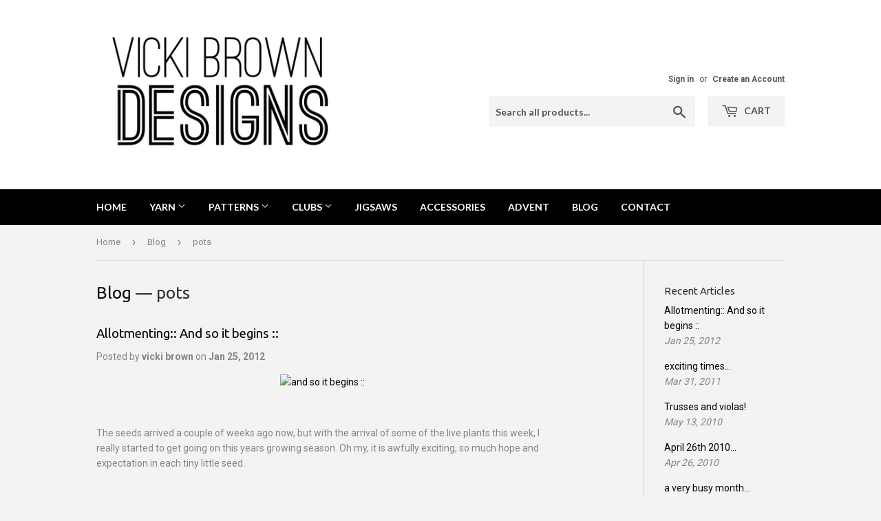

--- FILE ---
content_type: text/html; charset=utf-8
request_url: https://vickibrowndesigns.com/blogs/blog/tagged/pots
body_size: 21622
content:

<!doctype html>
<!--[if lt IE 7]><html class="no-js lt-ie9 lt-ie8 lt-ie7" lang="en"> <![endif]-->
<!--[if IE 7]><html class="no-js lt-ie9 lt-ie8" lang="en"> <![endif]-->
<!--[if IE 8]><html class="no-js lt-ie9" lang="en"> <![endif]-->
<!--[if IE 9 ]><html class="ie9 no-js"> <![endif]-->
<!--[if (gt IE 9)|!(IE)]><!--> <html class="no-touch no-js"> <!--<![endif]-->
<script>
  (function(w, d, t, h, s, n) {
    w.FlodeskObject = n;
    var fn = function() {
      (w[n].q = w[n].q || []).push(arguments);
    };
    w[n] = w[n] || fn;
    var f = d.getElementsByTagName(t)[0];
    var v = '?v=' + Math.floor(new Date().getTime() / (120 * 1000)) * 60;
    var sm = d.createElement(t);
    sm.async = true;
    sm.type = 'module';
    sm.src = h + s + '.mjs' + v;
    f.parentNode.insertBefore(sm, f);
    var sn = d.createElement(t);
    sn.async = true;
    sn.noModule = true;
    sn.src = h + s + '.js' + v;
    f.parentNode.insertBefore(sn, f);
  })(window, document, 'script', 'https://assets.flodesk.com', '/universal', 'fd');
</script>
<script>
  window.fd('form', {
    formId: '6220ea55e4da3a4464c2fcef'
  });
</script>
<head>
  <meta name="facebook-domain-verification" content="1dk8qquhuymbma4e3ss02a6qyovo7k" />
  <script>(function(H){H.className=H.className.replace(/\bno-js\b/,'js')})(document.documentElement)</script>
  <!-- Basic page needs ================================================== -->
  <meta charset="utf-8">
  <meta http-equiv="X-UA-Compatible" content="IE=edge,chrome=1">

  
  <link rel="shortcut icon" href="//vickibrowndesigns.com/cdn/shop/files/logo_square_32x32.jpg?v=1613515415" type="image/png" />
  

  <!-- Title and description ================================================== -->
  <title>
  Blog &ndash; Tagged &quot;pots&quot; &ndash; Vicki Brown Designs
  </title>


  

  <!-- Product meta ================================================== -->
  
<meta property="og:site_name" content="Vicki Brown Designs">
<meta property="og:url" content="https://vickibrowndesigns.com/blogs/blog/tagged/pots">
<meta property="og:title" content="Blog">
<meta property="og:type" content="website">
<meta property="og:description" content="Handdyed yarns, crochet patterns and subscription boxes.">



  <meta name="twitter:site" content="@vickibrown">


  <meta name="twitter:card" content="summary">

<meta name="twitter:title" content="Blog">
<meta name="twitter:description" content="Handdyed yarns, crochet patterns and subscription boxes.">


  <!-- Helpers ================================================== -->
  <link rel="canonical" href="https://vickibrowndesigns.com/blogs/blog/tagged/pots">
  <meta name="viewport" content="width=device-width,initial-scale=1">

  <!-- CSS ================================================== -->
  <link href="//vickibrowndesigns.com/cdn/shop/t/2/assets/theme.scss.css?v=153070689982522174331715424690" rel="stylesheet" type="text/css" media="all" />
  
  
  
  <link href="//fonts.googleapis.com/css?family=Roboto:400,700" rel="stylesheet" type="text/css" media="all" />


  
    
    
    <link href="//fonts.googleapis.com/css?family=Ubuntu:400" rel="stylesheet" type="text/css" media="all" />
  


  
    
    
    <link href="//fonts.googleapis.com/css?family=Lato:700" rel="stylesheet" type="text/css" media="all" />
  



  <!-- Header hook for plugins ================================================== -->
  <script>window.performance && window.performance.mark && window.performance.mark('shopify.content_for_header.start');</script><meta id="shopify-digital-wallet" name="shopify-digital-wallet" content="/20314621/digital_wallets/dialog">
<meta name="shopify-checkout-api-token" content="f796b40b3f70c079f6bc60d8ea0b7613">
<meta id="in-context-paypal-metadata" data-shop-id="20314621" data-venmo-supported="false" data-environment="production" data-locale="en_US" data-paypal-v4="true" data-currency="GBP">
<link rel="alternate" type="application/atom+xml" title="Feed" href="/blogs/blog/tagged/pots.atom" />
<link rel="next" href="/blogs/blog/tagged/pots?page=2">
<link rel="alternate" hreflang="x-default" href="https://vickibrowndesigns.com/blogs/blog/tagged/pots">
<link rel="alternate" hreflang="en" href="https://vickibrowndesigns.com/blogs/blog/tagged/pots">
<link rel="alternate" hreflang="en-DE" href="https://vickibrowndesigns.com/en-de/blogs/blog/tagged/pots">
<link rel="alternate" hreflang="en-IE" href="https://vickibrowndesigns.com/en-ie/blogs/blog/tagged/pots">
<link rel="alternate" hreflang="en-FR" href="https://vickibrowndesigns.com/en-fr/blogs/blog/tagged/pots">
<link rel="alternate" hreflang="en-NL" href="https://vickibrowndesigns.com/en-nl/blogs/blog/tagged/pots">
<link rel="alternate" hreflang="en-CH" href="https://vickibrowndesigns.com/en-ch/blogs/blog/tagged/pots">
<link rel="alternate" hreflang="en-IT" href="https://vickibrowndesigns.com/en-it/blogs/blog/tagged/pots">
<script async="async" src="/checkouts/internal/preloads.js?locale=en-GB"></script>
<link rel="preconnect" href="https://shop.app" crossorigin="anonymous">
<script async="async" src="https://shop.app/checkouts/internal/preloads.js?locale=en-GB&shop_id=20314621" crossorigin="anonymous"></script>
<script id="apple-pay-shop-capabilities" type="application/json">{"shopId":20314621,"countryCode":"GB","currencyCode":"GBP","merchantCapabilities":["supports3DS"],"merchantId":"gid:\/\/shopify\/Shop\/20314621","merchantName":"Vicki Brown Designs","requiredBillingContactFields":["postalAddress","email"],"requiredShippingContactFields":["postalAddress","email"],"shippingType":"shipping","supportedNetworks":["visa","maestro","masterCard","amex","discover","elo"],"total":{"type":"pending","label":"Vicki Brown Designs","amount":"1.00"},"shopifyPaymentsEnabled":true,"supportsSubscriptions":true}</script>
<script id="shopify-features" type="application/json">{"accessToken":"f796b40b3f70c079f6bc60d8ea0b7613","betas":["rich-media-storefront-analytics"],"domain":"vickibrowndesigns.com","predictiveSearch":true,"shopId":20314621,"locale":"en"}</script>
<script>var Shopify = Shopify || {};
Shopify.shop = "vicki-brown-designs.myshopify.com";
Shopify.locale = "en";
Shopify.currency = {"active":"GBP","rate":"1.0"};
Shopify.country = "GB";
Shopify.theme = {"name":"Supply","id":197771396,"schema_name":"Supply","schema_version":"2.4.3","theme_store_id":679,"role":"main"};
Shopify.theme.handle = "null";
Shopify.theme.style = {"id":null,"handle":null};
Shopify.cdnHost = "vickibrowndesigns.com/cdn";
Shopify.routes = Shopify.routes || {};
Shopify.routes.root = "/";</script>
<script type="module">!function(o){(o.Shopify=o.Shopify||{}).modules=!0}(window);</script>
<script>!function(o){function n(){var o=[];function n(){o.push(Array.prototype.slice.apply(arguments))}return n.q=o,n}var t=o.Shopify=o.Shopify||{};t.loadFeatures=n(),t.autoloadFeatures=n()}(window);</script>
<script>
  window.ShopifyPay = window.ShopifyPay || {};
  window.ShopifyPay.apiHost = "shop.app\/pay";
  window.ShopifyPay.redirectState = null;
</script>
<script id="shop-js-analytics" type="application/json">{"pageType":"blog"}</script>
<script defer="defer" async type="module" src="//vickibrowndesigns.com/cdn/shopifycloud/shop-js/modules/v2/client.init-shop-cart-sync_BdyHc3Nr.en.esm.js"></script>
<script defer="defer" async type="module" src="//vickibrowndesigns.com/cdn/shopifycloud/shop-js/modules/v2/chunk.common_Daul8nwZ.esm.js"></script>
<script type="module">
  await import("//vickibrowndesigns.com/cdn/shopifycloud/shop-js/modules/v2/client.init-shop-cart-sync_BdyHc3Nr.en.esm.js");
await import("//vickibrowndesigns.com/cdn/shopifycloud/shop-js/modules/v2/chunk.common_Daul8nwZ.esm.js");

  window.Shopify.SignInWithShop?.initShopCartSync?.({"fedCMEnabled":true,"windoidEnabled":true});

</script>
<script>
  window.Shopify = window.Shopify || {};
  if (!window.Shopify.featureAssets) window.Shopify.featureAssets = {};
  window.Shopify.featureAssets['shop-js'] = {"shop-cart-sync":["modules/v2/client.shop-cart-sync_QYOiDySF.en.esm.js","modules/v2/chunk.common_Daul8nwZ.esm.js"],"init-fed-cm":["modules/v2/client.init-fed-cm_DchLp9rc.en.esm.js","modules/v2/chunk.common_Daul8nwZ.esm.js"],"shop-button":["modules/v2/client.shop-button_OV7bAJc5.en.esm.js","modules/v2/chunk.common_Daul8nwZ.esm.js"],"init-windoid":["modules/v2/client.init-windoid_DwxFKQ8e.en.esm.js","modules/v2/chunk.common_Daul8nwZ.esm.js"],"shop-cash-offers":["modules/v2/client.shop-cash-offers_DWtL6Bq3.en.esm.js","modules/v2/chunk.common_Daul8nwZ.esm.js","modules/v2/chunk.modal_CQq8HTM6.esm.js"],"shop-toast-manager":["modules/v2/client.shop-toast-manager_CX9r1SjA.en.esm.js","modules/v2/chunk.common_Daul8nwZ.esm.js"],"init-shop-email-lookup-coordinator":["modules/v2/client.init-shop-email-lookup-coordinator_UhKnw74l.en.esm.js","modules/v2/chunk.common_Daul8nwZ.esm.js"],"pay-button":["modules/v2/client.pay-button_DzxNnLDY.en.esm.js","modules/v2/chunk.common_Daul8nwZ.esm.js"],"avatar":["modules/v2/client.avatar_BTnouDA3.en.esm.js"],"init-shop-cart-sync":["modules/v2/client.init-shop-cart-sync_BdyHc3Nr.en.esm.js","modules/v2/chunk.common_Daul8nwZ.esm.js"],"shop-login-button":["modules/v2/client.shop-login-button_D8B466_1.en.esm.js","modules/v2/chunk.common_Daul8nwZ.esm.js","modules/v2/chunk.modal_CQq8HTM6.esm.js"],"init-customer-accounts-sign-up":["modules/v2/client.init-customer-accounts-sign-up_C8fpPm4i.en.esm.js","modules/v2/client.shop-login-button_D8B466_1.en.esm.js","modules/v2/chunk.common_Daul8nwZ.esm.js","modules/v2/chunk.modal_CQq8HTM6.esm.js"],"init-shop-for-new-customer-accounts":["modules/v2/client.init-shop-for-new-customer-accounts_CVTO0Ztu.en.esm.js","modules/v2/client.shop-login-button_D8B466_1.en.esm.js","modules/v2/chunk.common_Daul8nwZ.esm.js","modules/v2/chunk.modal_CQq8HTM6.esm.js"],"init-customer-accounts":["modules/v2/client.init-customer-accounts_dRgKMfrE.en.esm.js","modules/v2/client.shop-login-button_D8B466_1.en.esm.js","modules/v2/chunk.common_Daul8nwZ.esm.js","modules/v2/chunk.modal_CQq8HTM6.esm.js"],"shop-follow-button":["modules/v2/client.shop-follow-button_CkZpjEct.en.esm.js","modules/v2/chunk.common_Daul8nwZ.esm.js","modules/v2/chunk.modal_CQq8HTM6.esm.js"],"lead-capture":["modules/v2/client.lead-capture_BntHBhfp.en.esm.js","modules/v2/chunk.common_Daul8nwZ.esm.js","modules/v2/chunk.modal_CQq8HTM6.esm.js"],"checkout-modal":["modules/v2/client.checkout-modal_CfxcYbTm.en.esm.js","modules/v2/chunk.common_Daul8nwZ.esm.js","modules/v2/chunk.modal_CQq8HTM6.esm.js"],"shop-login":["modules/v2/client.shop-login_Da4GZ2H6.en.esm.js","modules/v2/chunk.common_Daul8nwZ.esm.js","modules/v2/chunk.modal_CQq8HTM6.esm.js"],"payment-terms":["modules/v2/client.payment-terms_MV4M3zvL.en.esm.js","modules/v2/chunk.common_Daul8nwZ.esm.js","modules/v2/chunk.modal_CQq8HTM6.esm.js"]};
</script>
<script>(function() {
  var isLoaded = false;
  function asyncLoad() {
    if (isLoaded) return;
    isLoaded = true;
    var urls = ["https:\/\/ecommplugins-trustboxsettings.trustpilot.com\/vicki-brown-designs.myshopify.com.js?settings=1582890178224\u0026shop=vicki-brown-designs.myshopify.com","https:\/\/widget.trustpilot.com\/bootstrap\/v5\/tp.widget.sync.bootstrap.min.js?shop=vicki-brown-designs.myshopify.com","https:\/\/ecommplugins-scripts.trustpilot.com\/v2.1\/js\/header.min.js?settings=eyJrZXkiOiJpQmJYclhwVFUxQXNvZml0In0=\u0026shop=vicki-brown-designs.myshopify.com","https:\/\/static.rechargecdn.com\/assets\/js\/widget.min.js?shop=vicki-brown-designs.myshopify.com"];
    for (var i = 0; i < urls.length; i++) {
      var s = document.createElement('script');
      s.type = 'text/javascript';
      s.async = true;
      s.src = urls[i];
      var x = document.getElementsByTagName('script')[0];
      x.parentNode.insertBefore(s, x);
    }
  };
  if(window.attachEvent) {
    window.attachEvent('onload', asyncLoad);
  } else {
    window.addEventListener('load', asyncLoad, false);
  }
})();</script>
<script id="__st">var __st={"a":20314621,"offset":0,"reqid":"eb045ebc-1896-4a5d-81c0-8b71e273adc4-1768994271","pageurl":"vickibrowndesigns.com\/blogs\/blog\/tagged\/pots","s":"blogs-4934729759","u":"7722a2e3d5fa","p":"blog","rtyp":"blog","rid":4934729759};</script>
<script>window.ShopifyPaypalV4VisibilityTracking = true;</script>
<script id="captcha-bootstrap">!function(){'use strict';const t='contact',e='account',n='new_comment',o=[[t,t],['blogs',n],['comments',n],[t,'customer']],c=[[e,'customer_login'],[e,'guest_login'],[e,'recover_customer_password'],[e,'create_customer']],r=t=>t.map((([t,e])=>`form[action*='/${t}']:not([data-nocaptcha='true']) input[name='form_type'][value='${e}']`)).join(','),a=t=>()=>t?[...document.querySelectorAll(t)].map((t=>t.form)):[];function s(){const t=[...o],e=r(t);return a(e)}const i='password',u='form_key',d=['recaptcha-v3-token','g-recaptcha-response','h-captcha-response',i],f=()=>{try{return window.sessionStorage}catch{return}},m='__shopify_v',_=t=>t.elements[u];function p(t,e,n=!1){try{const o=window.sessionStorage,c=JSON.parse(o.getItem(e)),{data:r}=function(t){const{data:e,action:n}=t;return t[m]||n?{data:e,action:n}:{data:t,action:n}}(c);for(const[e,n]of Object.entries(r))t.elements[e]&&(t.elements[e].value=n);n&&o.removeItem(e)}catch(o){console.error('form repopulation failed',{error:o})}}const l='form_type',E='cptcha';function T(t){t.dataset[E]=!0}const w=window,h=w.document,L='Shopify',v='ce_forms',y='captcha';let A=!1;((t,e)=>{const n=(g='f06e6c50-85a8-45c8-87d0-21a2b65856fe',I='https://cdn.shopify.com/shopifycloud/storefront-forms-hcaptcha/ce_storefront_forms_captcha_hcaptcha.v1.5.2.iife.js',D={infoText:'Protected by hCaptcha',privacyText:'Privacy',termsText:'Terms'},(t,e,n)=>{const o=w[L][v],c=o.bindForm;if(c)return c(t,g,e,D).then(n);var r;o.q.push([[t,g,e,D],n]),r=I,A||(h.body.append(Object.assign(h.createElement('script'),{id:'captcha-provider',async:!0,src:r})),A=!0)});var g,I,D;w[L]=w[L]||{},w[L][v]=w[L][v]||{},w[L][v].q=[],w[L][y]=w[L][y]||{},w[L][y].protect=function(t,e){n(t,void 0,e),T(t)},Object.freeze(w[L][y]),function(t,e,n,w,h,L){const[v,y,A,g]=function(t,e,n){const i=e?o:[],u=t?c:[],d=[...i,...u],f=r(d),m=r(i),_=r(d.filter((([t,e])=>n.includes(e))));return[a(f),a(m),a(_),s()]}(w,h,L),I=t=>{const e=t.target;return e instanceof HTMLFormElement?e:e&&e.form},D=t=>v().includes(t);t.addEventListener('submit',(t=>{const e=I(t);if(!e)return;const n=D(e)&&!e.dataset.hcaptchaBound&&!e.dataset.recaptchaBound,o=_(e),c=g().includes(e)&&(!o||!o.value);(n||c)&&t.preventDefault(),c&&!n&&(function(t){try{if(!f())return;!function(t){const e=f();if(!e)return;const n=_(t);if(!n)return;const o=n.value;o&&e.removeItem(o)}(t);const e=Array.from(Array(32),(()=>Math.random().toString(36)[2])).join('');!function(t,e){_(t)||t.append(Object.assign(document.createElement('input'),{type:'hidden',name:u})),t.elements[u].value=e}(t,e),function(t,e){const n=f();if(!n)return;const o=[...t.querySelectorAll(`input[type='${i}']`)].map((({name:t})=>t)),c=[...d,...o],r={};for(const[a,s]of new FormData(t).entries())c.includes(a)||(r[a]=s);n.setItem(e,JSON.stringify({[m]:1,action:t.action,data:r}))}(t,e)}catch(e){console.error('failed to persist form',e)}}(e),e.submit())}));const S=(t,e)=>{t&&!t.dataset[E]&&(n(t,e.some((e=>e===t))),T(t))};for(const o of['focusin','change'])t.addEventListener(o,(t=>{const e=I(t);D(e)&&S(e,y())}));const B=e.get('form_key'),M=e.get(l),P=B&&M;t.addEventListener('DOMContentLoaded',(()=>{const t=y();if(P)for(const e of t)e.elements[l].value===M&&p(e,B);[...new Set([...A(),...v().filter((t=>'true'===t.dataset.shopifyCaptcha))])].forEach((e=>S(e,t)))}))}(h,new URLSearchParams(w.location.search),n,t,e,['guest_login'])})(!0,!0)}();</script>
<script integrity="sha256-4kQ18oKyAcykRKYeNunJcIwy7WH5gtpwJnB7kiuLZ1E=" data-source-attribution="shopify.loadfeatures" defer="defer" src="//vickibrowndesigns.com/cdn/shopifycloud/storefront/assets/storefront/load_feature-a0a9edcb.js" crossorigin="anonymous"></script>
<script crossorigin="anonymous" defer="defer" src="//vickibrowndesigns.com/cdn/shopifycloud/storefront/assets/shopify_pay/storefront-65b4c6d7.js?v=20250812"></script>
<script data-source-attribution="shopify.dynamic_checkout.dynamic.init">var Shopify=Shopify||{};Shopify.PaymentButton=Shopify.PaymentButton||{isStorefrontPortableWallets:!0,init:function(){window.Shopify.PaymentButton.init=function(){};var t=document.createElement("script");t.src="https://vickibrowndesigns.com/cdn/shopifycloud/portable-wallets/latest/portable-wallets.en.js",t.type="module",document.head.appendChild(t)}};
</script>
<script data-source-attribution="shopify.dynamic_checkout.buyer_consent">
  function portableWalletsHideBuyerConsent(e){var t=document.getElementById("shopify-buyer-consent"),n=document.getElementById("shopify-subscription-policy-button");t&&n&&(t.classList.add("hidden"),t.setAttribute("aria-hidden","true"),n.removeEventListener("click",e))}function portableWalletsShowBuyerConsent(e){var t=document.getElementById("shopify-buyer-consent"),n=document.getElementById("shopify-subscription-policy-button");t&&n&&(t.classList.remove("hidden"),t.removeAttribute("aria-hidden"),n.addEventListener("click",e))}window.Shopify?.PaymentButton&&(window.Shopify.PaymentButton.hideBuyerConsent=portableWalletsHideBuyerConsent,window.Shopify.PaymentButton.showBuyerConsent=portableWalletsShowBuyerConsent);
</script>
<script data-source-attribution="shopify.dynamic_checkout.cart.bootstrap">document.addEventListener("DOMContentLoaded",(function(){function t(){return document.querySelector("shopify-accelerated-checkout-cart, shopify-accelerated-checkout")}if(t())Shopify.PaymentButton.init();else{new MutationObserver((function(e,n){t()&&(Shopify.PaymentButton.init(),n.disconnect())})).observe(document.body,{childList:!0,subtree:!0})}}));
</script>
<link id="shopify-accelerated-checkout-styles" rel="stylesheet" media="screen" href="https://vickibrowndesigns.com/cdn/shopifycloud/portable-wallets/latest/accelerated-checkout-backwards-compat.css" crossorigin="anonymous">
<style id="shopify-accelerated-checkout-cart">
        #shopify-buyer-consent {
  margin-top: 1em;
  display: inline-block;
  width: 100%;
}

#shopify-buyer-consent.hidden {
  display: none;
}

#shopify-subscription-policy-button {
  background: none;
  border: none;
  padding: 0;
  text-decoration: underline;
  font-size: inherit;
  cursor: pointer;
}

#shopify-subscription-policy-button::before {
  box-shadow: none;
}

      </style>

<script>window.performance && window.performance.mark && window.performance.mark('shopify.content_for_header.end');</script>

  

<!--[if lt IE 9]>
<script src="//cdnjs.cloudflare.com/ajax/libs/html5shiv/3.7.2/html5shiv.min.js" type="text/javascript"></script>
<script src="//vickibrowndesigns.com/cdn/shop/t/2/assets/respond.min.js?v=356" type="text/javascript"></script>
<link href="//vickibrowndesigns.com/cdn/shop/t/2/assets/respond-proxy.html" id="respond-proxy" rel="respond-proxy" />
<link href="//vickibrowndesigns.com/search?q=f7ad42de799d19760e366f011db3be7a" id="respond-redirect" rel="respond-redirect" />
<script src="//vickibrowndesigns.com/search?q=f7ad42de799d19760e366f011db3be7a" type="text/javascript"></script>
<![endif]-->
<!--[if (lte IE 9) ]><script src="//vickibrowndesigns.com/cdn/shop/t/2/assets/match-media.min.js?v=356" type="text/javascript"></script><![endif]-->


  
  

  <script src="//ajax.googleapis.com/ajax/libs/jquery/1.11.0/jquery.min.js" type="text/javascript"></script>

  <!--[if (gt IE 9)|!(IE)]><!--><script src="//vickibrowndesigns.com/cdn/shop/t/2/assets/lazysizes.min.js?v=8147953233334221341506626642" async="async"></script><!--<![endif]-->
  <!--[if lte IE 9]><script src="//vickibrowndesigns.com/cdn/shop/t/2/assets/lazysizes.min.js?v=8147953233334221341506626642"></script><![endif]-->

  <!--[if (gt IE 9)|!(IE)]><!--><script src="//vickibrowndesigns.com/cdn/shop/t/2/assets/vendor.js?v=122134087407227584631506626642" defer="defer"></script><!--<![endif]-->
  <!--[if lte IE 9]><script src="//vickibrowndesigns.com/cdn/shop/t/2/assets/vendor.js?v=122134087407227584631506626642"></script><![endif]-->

  <!--[if (gt IE 9)|!(IE)]><!--><script src="//vickibrowndesigns.com/cdn/shop/t/2/assets/theme.js?v=43257823254246017021715152281" defer="defer"></script><!--<![endif]-->
  <!--[if lte IE 9]><script src="//vickibrowndesigns.com/cdn/shop/t/2/assets/theme.js?v=43257823254246017021715152281"></script><![endif]-->


<!-- BEGIN app block: shopify://apps/klaviyo-email-marketing-sms/blocks/klaviyo-onsite-embed/2632fe16-c075-4321-a88b-50b567f42507 -->












  <script async src="https://static.klaviyo.com/onsite/js/VBjAFS/klaviyo.js?company_id=VBjAFS"></script>
  <script>!function(){if(!window.klaviyo){window._klOnsite=window._klOnsite||[];try{window.klaviyo=new Proxy({},{get:function(n,i){return"push"===i?function(){var n;(n=window._klOnsite).push.apply(n,arguments)}:function(){for(var n=arguments.length,o=new Array(n),w=0;w<n;w++)o[w]=arguments[w];var t="function"==typeof o[o.length-1]?o.pop():void 0,e=new Promise((function(n){window._klOnsite.push([i].concat(o,[function(i){t&&t(i),n(i)}]))}));return e}}})}catch(n){window.klaviyo=window.klaviyo||[],window.klaviyo.push=function(){var n;(n=window._klOnsite).push.apply(n,arguments)}}}}();</script>

  




  <script>
    window.klaviyoReviewsProductDesignMode = false
  </script>







<!-- END app block --><meta property="og:image" content="https://cdn.shopify.com/s/files/1/2031/4621/files/Untitled_18.jpg?height=628&pad_color=fff&v=1613515415&width=1200" />
<meta property="og:image:secure_url" content="https://cdn.shopify.com/s/files/1/2031/4621/files/Untitled_18.jpg?height=628&pad_color=fff&v=1613515415&width=1200" />
<meta property="og:image:width" content="1200" />
<meta property="og:image:height" content="628" />
<link href="https://monorail-edge.shopifysvc.com" rel="dns-prefetch">
<script>(function(){if ("sendBeacon" in navigator && "performance" in window) {try {var session_token_from_headers = performance.getEntriesByType('navigation')[0].serverTiming.find(x => x.name == '_s').description;} catch {var session_token_from_headers = undefined;}var session_cookie_matches = document.cookie.match(/_shopify_s=([^;]*)/);var session_token_from_cookie = session_cookie_matches && session_cookie_matches.length === 2 ? session_cookie_matches[1] : "";var session_token = session_token_from_headers || session_token_from_cookie || "";function handle_abandonment_event(e) {var entries = performance.getEntries().filter(function(entry) {return /monorail-edge.shopifysvc.com/.test(entry.name);});if (!window.abandonment_tracked && entries.length === 0) {window.abandonment_tracked = true;var currentMs = Date.now();var navigation_start = performance.timing.navigationStart;var payload = {shop_id: 20314621,url: window.location.href,navigation_start,duration: currentMs - navigation_start,session_token,page_type: "blog"};window.navigator.sendBeacon("https://monorail-edge.shopifysvc.com/v1/produce", JSON.stringify({schema_id: "online_store_buyer_site_abandonment/1.1",payload: payload,metadata: {event_created_at_ms: currentMs,event_sent_at_ms: currentMs}}));}}window.addEventListener('pagehide', handle_abandonment_event);}}());</script>
<script id="web-pixels-manager-setup">(function e(e,d,r,n,o){if(void 0===o&&(o={}),!Boolean(null===(a=null===(i=window.Shopify)||void 0===i?void 0:i.analytics)||void 0===a?void 0:a.replayQueue)){var i,a;window.Shopify=window.Shopify||{};var t=window.Shopify;t.analytics=t.analytics||{};var s=t.analytics;s.replayQueue=[],s.publish=function(e,d,r){return s.replayQueue.push([e,d,r]),!0};try{self.performance.mark("wpm:start")}catch(e){}var l=function(){var e={modern:/Edge?\/(1{2}[4-9]|1[2-9]\d|[2-9]\d{2}|\d{4,})\.\d+(\.\d+|)|Firefox\/(1{2}[4-9]|1[2-9]\d|[2-9]\d{2}|\d{4,})\.\d+(\.\d+|)|Chrom(ium|e)\/(9{2}|\d{3,})\.\d+(\.\d+|)|(Maci|X1{2}).+ Version\/(15\.\d+|(1[6-9]|[2-9]\d|\d{3,})\.\d+)([,.]\d+|)( \(\w+\)|)( Mobile\/\w+|) Safari\/|Chrome.+OPR\/(9{2}|\d{3,})\.\d+\.\d+|(CPU[ +]OS|iPhone[ +]OS|CPU[ +]iPhone|CPU IPhone OS|CPU iPad OS)[ +]+(15[._]\d+|(1[6-9]|[2-9]\d|\d{3,})[._]\d+)([._]\d+|)|Android:?[ /-](13[3-9]|1[4-9]\d|[2-9]\d{2}|\d{4,})(\.\d+|)(\.\d+|)|Android.+Firefox\/(13[5-9]|1[4-9]\d|[2-9]\d{2}|\d{4,})\.\d+(\.\d+|)|Android.+Chrom(ium|e)\/(13[3-9]|1[4-9]\d|[2-9]\d{2}|\d{4,})\.\d+(\.\d+|)|SamsungBrowser\/([2-9]\d|\d{3,})\.\d+/,legacy:/Edge?\/(1[6-9]|[2-9]\d|\d{3,})\.\d+(\.\d+|)|Firefox\/(5[4-9]|[6-9]\d|\d{3,})\.\d+(\.\d+|)|Chrom(ium|e)\/(5[1-9]|[6-9]\d|\d{3,})\.\d+(\.\d+|)([\d.]+$|.*Safari\/(?![\d.]+ Edge\/[\d.]+$))|(Maci|X1{2}).+ Version\/(10\.\d+|(1[1-9]|[2-9]\d|\d{3,})\.\d+)([,.]\d+|)( \(\w+\)|)( Mobile\/\w+|) Safari\/|Chrome.+OPR\/(3[89]|[4-9]\d|\d{3,})\.\d+\.\d+|(CPU[ +]OS|iPhone[ +]OS|CPU[ +]iPhone|CPU IPhone OS|CPU iPad OS)[ +]+(10[._]\d+|(1[1-9]|[2-9]\d|\d{3,})[._]\d+)([._]\d+|)|Android:?[ /-](13[3-9]|1[4-9]\d|[2-9]\d{2}|\d{4,})(\.\d+|)(\.\d+|)|Mobile Safari.+OPR\/([89]\d|\d{3,})\.\d+\.\d+|Android.+Firefox\/(13[5-9]|1[4-9]\d|[2-9]\d{2}|\d{4,})\.\d+(\.\d+|)|Android.+Chrom(ium|e)\/(13[3-9]|1[4-9]\d|[2-9]\d{2}|\d{4,})\.\d+(\.\d+|)|Android.+(UC? ?Browser|UCWEB|U3)[ /]?(15\.([5-9]|\d{2,})|(1[6-9]|[2-9]\d|\d{3,})\.\d+)\.\d+|SamsungBrowser\/(5\.\d+|([6-9]|\d{2,})\.\d+)|Android.+MQ{2}Browser\/(14(\.(9|\d{2,})|)|(1[5-9]|[2-9]\d|\d{3,})(\.\d+|))(\.\d+|)|K[Aa][Ii]OS\/(3\.\d+|([4-9]|\d{2,})\.\d+)(\.\d+|)/},d=e.modern,r=e.legacy,n=navigator.userAgent;return n.match(d)?"modern":n.match(r)?"legacy":"unknown"}(),u="modern"===l?"modern":"legacy",c=(null!=n?n:{modern:"",legacy:""})[u],f=function(e){return[e.baseUrl,"/wpm","/b",e.hashVersion,"modern"===e.buildTarget?"m":"l",".js"].join("")}({baseUrl:d,hashVersion:r,buildTarget:u}),m=function(e){var d=e.version,r=e.bundleTarget,n=e.surface,o=e.pageUrl,i=e.monorailEndpoint;return{emit:function(e){var a=e.status,t=e.errorMsg,s=(new Date).getTime(),l=JSON.stringify({metadata:{event_sent_at_ms:s},events:[{schema_id:"web_pixels_manager_load/3.1",payload:{version:d,bundle_target:r,page_url:o,status:a,surface:n,error_msg:t},metadata:{event_created_at_ms:s}}]});if(!i)return console&&console.warn&&console.warn("[Web Pixels Manager] No Monorail endpoint provided, skipping logging."),!1;try{return self.navigator.sendBeacon.bind(self.navigator)(i,l)}catch(e){}var u=new XMLHttpRequest;try{return u.open("POST",i,!0),u.setRequestHeader("Content-Type","text/plain"),u.send(l),!0}catch(e){return console&&console.warn&&console.warn("[Web Pixels Manager] Got an unhandled error while logging to Monorail."),!1}}}}({version:r,bundleTarget:l,surface:e.surface,pageUrl:self.location.href,monorailEndpoint:e.monorailEndpoint});try{o.browserTarget=l,function(e){var d=e.src,r=e.async,n=void 0===r||r,o=e.onload,i=e.onerror,a=e.sri,t=e.scriptDataAttributes,s=void 0===t?{}:t,l=document.createElement("script"),u=document.querySelector("head"),c=document.querySelector("body");if(l.async=n,l.src=d,a&&(l.integrity=a,l.crossOrigin="anonymous"),s)for(var f in s)if(Object.prototype.hasOwnProperty.call(s,f))try{l.dataset[f]=s[f]}catch(e){}if(o&&l.addEventListener("load",o),i&&l.addEventListener("error",i),u)u.appendChild(l);else{if(!c)throw new Error("Did not find a head or body element to append the script");c.appendChild(l)}}({src:f,async:!0,onload:function(){if(!function(){var e,d;return Boolean(null===(d=null===(e=window.Shopify)||void 0===e?void 0:e.analytics)||void 0===d?void 0:d.initialized)}()){var d=window.webPixelsManager.init(e)||void 0;if(d){var r=window.Shopify.analytics;r.replayQueue.forEach((function(e){var r=e[0],n=e[1],o=e[2];d.publishCustomEvent(r,n,o)})),r.replayQueue=[],r.publish=d.publishCustomEvent,r.visitor=d.visitor,r.initialized=!0}}},onerror:function(){return m.emit({status:"failed",errorMsg:"".concat(f," has failed to load")})},sri:function(e){var d=/^sha384-[A-Za-z0-9+/=]+$/;return"string"==typeof e&&d.test(e)}(c)?c:"",scriptDataAttributes:o}),m.emit({status:"loading"})}catch(e){m.emit({status:"failed",errorMsg:(null==e?void 0:e.message)||"Unknown error"})}}})({shopId: 20314621,storefrontBaseUrl: "https://vickibrowndesigns.com",extensionsBaseUrl: "https://extensions.shopifycdn.com/cdn/shopifycloud/web-pixels-manager",monorailEndpoint: "https://monorail-edge.shopifysvc.com/unstable/produce_batch",surface: "storefront-renderer",enabledBetaFlags: ["2dca8a86"],webPixelsConfigList: [{"id":"2989097342","configuration":"{\"accountID\":\"VBjAFS\",\"webPixelConfig\":\"eyJlbmFibGVBZGRlZFRvQ2FydEV2ZW50cyI6IHRydWV9\"}","eventPayloadVersion":"v1","runtimeContext":"STRICT","scriptVersion":"524f6c1ee37bacdca7657a665bdca589","type":"APP","apiClientId":123074,"privacyPurposes":["ANALYTICS","MARKETING"],"dataSharingAdjustments":{"protectedCustomerApprovalScopes":["read_customer_address","read_customer_email","read_customer_name","read_customer_personal_data","read_customer_phone"]}},{"id":"398852383","configuration":"{\"pixel_id\":\"120940798581458\",\"pixel_type\":\"facebook_pixel\",\"metaapp_system_user_token\":\"-\"}","eventPayloadVersion":"v1","runtimeContext":"OPEN","scriptVersion":"ca16bc87fe92b6042fbaa3acc2fbdaa6","type":"APP","apiClientId":2329312,"privacyPurposes":["ANALYTICS","MARKETING","SALE_OF_DATA"],"dataSharingAdjustments":{"protectedCustomerApprovalScopes":["read_customer_address","read_customer_email","read_customer_name","read_customer_personal_data","read_customer_phone"]}},{"id":"166428959","configuration":"{\"tagID\":\"2614055260691\"}","eventPayloadVersion":"v1","runtimeContext":"STRICT","scriptVersion":"18031546ee651571ed29edbe71a3550b","type":"APP","apiClientId":3009811,"privacyPurposes":["ANALYTICS","MARKETING","SALE_OF_DATA"],"dataSharingAdjustments":{"protectedCustomerApprovalScopes":["read_customer_address","read_customer_email","read_customer_name","read_customer_personal_data","read_customer_phone"]}},{"id":"187335038","eventPayloadVersion":"v1","runtimeContext":"LAX","scriptVersion":"1","type":"CUSTOM","privacyPurposes":["ANALYTICS"],"name":"Google Analytics tag (migrated)"},{"id":"shopify-app-pixel","configuration":"{}","eventPayloadVersion":"v1","runtimeContext":"STRICT","scriptVersion":"0450","apiClientId":"shopify-pixel","type":"APP","privacyPurposes":["ANALYTICS","MARKETING"]},{"id":"shopify-custom-pixel","eventPayloadVersion":"v1","runtimeContext":"LAX","scriptVersion":"0450","apiClientId":"shopify-pixel","type":"CUSTOM","privacyPurposes":["ANALYTICS","MARKETING"]}],isMerchantRequest: false,initData: {"shop":{"name":"Vicki Brown Designs","paymentSettings":{"currencyCode":"GBP"},"myshopifyDomain":"vicki-brown-designs.myshopify.com","countryCode":"GB","storefrontUrl":"https:\/\/vickibrowndesigns.com"},"customer":null,"cart":null,"checkout":null,"productVariants":[],"purchasingCompany":null},},"https://vickibrowndesigns.com/cdn","fcfee988w5aeb613cpc8e4bc33m6693e112",{"modern":"","legacy":""},{"shopId":"20314621","storefrontBaseUrl":"https:\/\/vickibrowndesigns.com","extensionBaseUrl":"https:\/\/extensions.shopifycdn.com\/cdn\/shopifycloud\/web-pixels-manager","surface":"storefront-renderer","enabledBetaFlags":"[\"2dca8a86\"]","isMerchantRequest":"false","hashVersion":"fcfee988w5aeb613cpc8e4bc33m6693e112","publish":"custom","events":"[[\"page_viewed\",{}]]"});</script><script>
  window.ShopifyAnalytics = window.ShopifyAnalytics || {};
  window.ShopifyAnalytics.meta = window.ShopifyAnalytics.meta || {};
  window.ShopifyAnalytics.meta.currency = 'GBP';
  var meta = {"page":{"pageType":"blog","resourceType":"blog","resourceId":4934729759,"requestId":"eb045ebc-1896-4a5d-81c0-8b71e273adc4-1768994271"}};
  for (var attr in meta) {
    window.ShopifyAnalytics.meta[attr] = meta[attr];
  }
</script>
<script class="analytics">
  (function () {
    var customDocumentWrite = function(content) {
      var jquery = null;

      if (window.jQuery) {
        jquery = window.jQuery;
      } else if (window.Checkout && window.Checkout.$) {
        jquery = window.Checkout.$;
      }

      if (jquery) {
        jquery('body').append(content);
      }
    };

    var hasLoggedConversion = function(token) {
      if (token) {
        return document.cookie.indexOf('loggedConversion=' + token) !== -1;
      }
      return false;
    }

    var setCookieIfConversion = function(token) {
      if (token) {
        var twoMonthsFromNow = new Date(Date.now());
        twoMonthsFromNow.setMonth(twoMonthsFromNow.getMonth() + 2);

        document.cookie = 'loggedConversion=' + token + '; expires=' + twoMonthsFromNow;
      }
    }

    var trekkie = window.ShopifyAnalytics.lib = window.trekkie = window.trekkie || [];
    if (trekkie.integrations) {
      return;
    }
    trekkie.methods = [
      'identify',
      'page',
      'ready',
      'track',
      'trackForm',
      'trackLink'
    ];
    trekkie.factory = function(method) {
      return function() {
        var args = Array.prototype.slice.call(arguments);
        args.unshift(method);
        trekkie.push(args);
        return trekkie;
      };
    };
    for (var i = 0; i < trekkie.methods.length; i++) {
      var key = trekkie.methods[i];
      trekkie[key] = trekkie.factory(key);
    }
    trekkie.load = function(config) {
      trekkie.config = config || {};
      trekkie.config.initialDocumentCookie = document.cookie;
      var first = document.getElementsByTagName('script')[0];
      var script = document.createElement('script');
      script.type = 'text/javascript';
      script.onerror = function(e) {
        var scriptFallback = document.createElement('script');
        scriptFallback.type = 'text/javascript';
        scriptFallback.onerror = function(error) {
                var Monorail = {
      produce: function produce(monorailDomain, schemaId, payload) {
        var currentMs = new Date().getTime();
        var event = {
          schema_id: schemaId,
          payload: payload,
          metadata: {
            event_created_at_ms: currentMs,
            event_sent_at_ms: currentMs
          }
        };
        return Monorail.sendRequest("https://" + monorailDomain + "/v1/produce", JSON.stringify(event));
      },
      sendRequest: function sendRequest(endpointUrl, payload) {
        // Try the sendBeacon API
        if (window && window.navigator && typeof window.navigator.sendBeacon === 'function' && typeof window.Blob === 'function' && !Monorail.isIos12()) {
          var blobData = new window.Blob([payload], {
            type: 'text/plain'
          });

          if (window.navigator.sendBeacon(endpointUrl, blobData)) {
            return true;
          } // sendBeacon was not successful

        } // XHR beacon

        var xhr = new XMLHttpRequest();

        try {
          xhr.open('POST', endpointUrl);
          xhr.setRequestHeader('Content-Type', 'text/plain');
          xhr.send(payload);
        } catch (e) {
          console.log(e);
        }

        return false;
      },
      isIos12: function isIos12() {
        return window.navigator.userAgent.lastIndexOf('iPhone; CPU iPhone OS 12_') !== -1 || window.navigator.userAgent.lastIndexOf('iPad; CPU OS 12_') !== -1;
      }
    };
    Monorail.produce('monorail-edge.shopifysvc.com',
      'trekkie_storefront_load_errors/1.1',
      {shop_id: 20314621,
      theme_id: 197771396,
      app_name: "storefront",
      context_url: window.location.href,
      source_url: "//vickibrowndesigns.com/cdn/s/trekkie.storefront.cd680fe47e6c39ca5d5df5f0a32d569bc48c0f27.min.js"});

        };
        scriptFallback.async = true;
        scriptFallback.src = '//vickibrowndesigns.com/cdn/s/trekkie.storefront.cd680fe47e6c39ca5d5df5f0a32d569bc48c0f27.min.js';
        first.parentNode.insertBefore(scriptFallback, first);
      };
      script.async = true;
      script.src = '//vickibrowndesigns.com/cdn/s/trekkie.storefront.cd680fe47e6c39ca5d5df5f0a32d569bc48c0f27.min.js';
      first.parentNode.insertBefore(script, first);
    };
    trekkie.load(
      {"Trekkie":{"appName":"storefront","development":false,"defaultAttributes":{"shopId":20314621,"isMerchantRequest":null,"themeId":197771396,"themeCityHash":"17832385846483561968","contentLanguage":"en","currency":"GBP","eventMetadataId":"5e50908c-31f4-4a06-a4a9-aa8d9dd91ec2"},"isServerSideCookieWritingEnabled":true,"monorailRegion":"shop_domain","enabledBetaFlags":["65f19447"]},"Session Attribution":{},"S2S":{"facebookCapiEnabled":true,"source":"trekkie-storefront-renderer","apiClientId":580111}}
    );

    var loaded = false;
    trekkie.ready(function() {
      if (loaded) return;
      loaded = true;

      window.ShopifyAnalytics.lib = window.trekkie;

      var originalDocumentWrite = document.write;
      document.write = customDocumentWrite;
      try { window.ShopifyAnalytics.merchantGoogleAnalytics.call(this); } catch(error) {};
      document.write = originalDocumentWrite;

      window.ShopifyAnalytics.lib.page(null,{"pageType":"blog","resourceType":"blog","resourceId":4934729759,"requestId":"eb045ebc-1896-4a5d-81c0-8b71e273adc4-1768994271","shopifyEmitted":true});

      var match = window.location.pathname.match(/checkouts\/(.+)\/(thank_you|post_purchase)/)
      var token = match? match[1]: undefined;
      if (!hasLoggedConversion(token)) {
        setCookieIfConversion(token);
        
      }
    });


        var eventsListenerScript = document.createElement('script');
        eventsListenerScript.async = true;
        eventsListenerScript.src = "//vickibrowndesigns.com/cdn/shopifycloud/storefront/assets/shop_events_listener-3da45d37.js";
        document.getElementsByTagName('head')[0].appendChild(eventsListenerScript);

})();</script>
  <script>
  if (!window.ga || (window.ga && typeof window.ga !== 'function')) {
    window.ga = function ga() {
      (window.ga.q = window.ga.q || []).push(arguments);
      if (window.Shopify && window.Shopify.analytics && typeof window.Shopify.analytics.publish === 'function') {
        window.Shopify.analytics.publish("ga_stub_called", {}, {sendTo: "google_osp_migration"});
      }
      console.error("Shopify's Google Analytics stub called with:", Array.from(arguments), "\nSee https://help.shopify.com/manual/promoting-marketing/pixels/pixel-migration#google for more information.");
    };
    if (window.Shopify && window.Shopify.analytics && typeof window.Shopify.analytics.publish === 'function') {
      window.Shopify.analytics.publish("ga_stub_initialized", {}, {sendTo: "google_osp_migration"});
    }
  }
</script>
<script
  defer
  src="https://vickibrowndesigns.com/cdn/shopifycloud/perf-kit/shopify-perf-kit-3.0.4.min.js"
  data-application="storefront-renderer"
  data-shop-id="20314621"
  data-render-region="gcp-us-east1"
  data-page-type="blog"
  data-theme-instance-id="197771396"
  data-theme-name="Supply"
  data-theme-version="2.4.3"
  data-monorail-region="shop_domain"
  data-resource-timing-sampling-rate="10"
  data-shs="true"
  data-shs-beacon="true"
  data-shs-export-with-fetch="true"
  data-shs-logs-sample-rate="1"
  data-shs-beacon-endpoint="https://vickibrowndesigns.com/api/collect"
></script>
</head>

<body id="blog" class="template-blog" >

  <div id="shopify-section-header" class="shopify-section header-section"><header class="site-header" role="banner" data-section-id="header" data-section-type="header-section">
  <div class="wrapper">
    <meta name="facebook-domain-verification" content="ckmiy0bif7cnd9d3owa3nyyfhe9aik" />

    <div class="grid--full">
      <div class="grid-item large--one-half">
        
          <div class="h1 header-logo" itemscope itemtype="http://schema.org/Organization">
        
          
          

          <a href="/" itemprop="url">
            <div class="lazyload__image-wrapper no-js" style="max-width:600px;">
              <div style="padding-top:37.01527614571092%;">
                <img class="lazyload js"
                  data-src="//vickibrowndesigns.com/cdn/shop/files/vicki_brown_designs_banner_{width}x.jpg?v=1613515415"
                  data-widths="[180, 360, 540, 720, 900, 1080, 1296, 1512, 1728, 2048]"
                  data-aspectratio="2.7015873015873018"
                  data-sizes="auto"
                  alt="Vicki Brown Designs"
                  style="width:600px;">
              </div>
            </div>
            <noscript>
              
              <img src="//vickibrowndesigns.com/cdn/shop/files/vicki_brown_designs_banner_600x.jpg?v=1613515415"
                srcset="//vickibrowndesigns.com/cdn/shop/files/vicki_brown_designs_banner_600x.jpg?v=1613515415 1x, //vickibrowndesigns.com/cdn/shop/files/vicki_brown_designs_banner_600x@2x.jpg?v=1613515415 2x"
                alt="Vicki Brown Designs"
                itemprop="logo"
                style="max-width:600px;">
            </noscript>
          </a>
          
        
          </div>
        
      </div>

      <div class="grid-item large--one-half text-center large--text-right">
        
          <div class="site-header--text-links medium-down--hide">
            
              

                <p></p>

              
            

            
              <span class="site-header--meta-links medium-down--hide">
                
                  <a href="/account/login" id="customer_login_link">Sign in</a>
                  <span class="site-header--spacer">or</span>
                  <a href="/account/register" id="customer_register_link">Create an Account</a>
                
              </span>
            
          </div>

          <br class="medium-down--hide">
        

        <form action="/search" method="get" class="search-bar" role="search">
  <input type="hidden" name="type" value="product">

  <input type="search" name="q" value="" placeholder="Search all products..." aria-label="Search all products...">
  <button type="submit" class="search-bar--submit icon-fallback-text">
    <span class="icon icon-search" aria-hidden="true"></span>
    <span class="fallback-text">Search</span>
  </button>
</form>


        <a href="/cart" class="header-cart-btn cart-toggle">
          <span class="icon icon-cart"></span>
          Cart <span class="cart-count cart-badge--desktop hidden-count">0</span>
        </a>
      </div>
    </div>

  </div>
</header>

<nav class="nav-bar" role="navigation">
  <div class="wrapper">
    <form action="/search" method="get" class="search-bar" role="search">
  <input type="hidden" name="type" value="product">

  <input type="search" name="q" value="" placeholder="Search all products..." aria-label="Search all products...">
  <button type="submit" class="search-bar--submit icon-fallback-text">
    <span class="icon icon-search" aria-hidden="true"></span>
    <span class="fallback-text">Search</span>
  </button>
</form>

    <ul class="site-nav" id="accessibleNav">
  
  
    
    
      <li >
        <a href="/">Home</a>
      </li>
    
  
    
    
      <li class="site-nav--has-dropdown" aria-haspopup="true">
        <a href="/collections/all">
          YARN
          <span class="icon-fallback-text">
            <span class="icon icon-arrow-down" aria-hidden="true"></span>
          </span>
        </a>
        <ul class="site-nav--dropdown">
          
            <li ><a href="/collections/standard-sock">standard sock yarn</a></li>
          
            <li ><a href="/collections/double-knit-yarn">double knit</a></li>
          
            <li ><a href="/collections/mini-skeins">mini skeins</a></li>
          
            <li ><a href="/collections/mohair-lace-1">mohair lace</a></li>
          
            <li ><a href="/collections/kid-silk-fluff">kid silk fluff</a></li>
          
            <li ><a href="/collections/singles-sock">singles sock</a></li>
          
            <li ><a href="/collections/high-twist-sock">high twist sock</a></li>
          
            <li ><a href="/collections/sock-slub">slub sock</a></li>
          
            <li ><a href="/collections/chunky-yarn">chunky </a></li>
          
        </ul>
      </li>
    
  
    
    
      <li class="site-nav--has-dropdown" aria-haspopup="true">
        <a href="/collections/all-patterns">
          PATTERNS
          <span class="icon-fallback-text">
            <span class="icon icon-arrow-down" aria-hidden="true"></span>
          </span>
        </a>
        <ul class="site-nav--dropdown">
          
            <li ><a href="/collections/printed-crochet-patterns">printed patterns</a></li>
          
            <li ><a href="/collections/downloadable-patterns">pdf patterns</a></li>
          
        </ul>
      </li>
    
  
    
    
      <li class="site-nav--has-dropdown" aria-haspopup="true">
        <a href="/collections/club-boxes">
          CLUBS
          <span class="icon-fallback-text">
            <span class="icon icon-arrow-down" aria-hidden="true"></span>
          </span>
        </a>
        <ul class="site-nav--dropdown">
          
            <li ><a href="/collections/the-mini-skein-club">The Mini Skein Club</a></li>
          
            <li ><a href="/collections/the-crochet-accessories-club">The Crochet Accessories Club</a></li>
          
        </ul>
      </li>
    
  
    
    
      <li >
        <a href="/collections/jigsaws">JIGSAWS</a>
      </li>
    
  
    
    
      <li >
        <a href="/collections/accessories">ACCESSORIES</a>
      </li>
    
  
    
    
      <li >
        <a href="/collections/the-yarn-advent-1">ADVENT</a>
      </li>
    
  
    
    
      <li >
        <a href="https://vickibrowndesigns.com/blogs/news">BLOG</a>
      </li>
    
  
    
    
      <li >
        <a href="/pages/contact">CONTACT</a>
      </li>
    
  

  
    
      <li class="customer-navlink large--hide"><a href="/account/login" id="customer_login_link">Sign in</a></li>
      <li class="customer-navlink large--hide"><a href="/account/register" id="customer_register_link">Create an Account</a></li>
    
  
</ul>

  </div>
</nav>

<div id="mobileNavBar">
  <div class="display-table-cell">
    <a class="menu-toggle mobileNavBar-link"><span class="icon icon-hamburger"></span>Menu</a>
  </div>
  <div class="display-table-cell">
    <a href="/cart" class="cart-toggle mobileNavBar-link">
      <span class="icon icon-cart"></span>
      Cart <span class="cart-count hidden-count">0</span>
    </a>
  </div>
</div>


</div>

  <main class="wrapper main-content" role="main">

    






<nav class="breadcrumb" role="navigation" aria-label="breadcrumbs">
  <a href="/" title="Back to the frontpage">Home</a>

  

    <span class="divider" aria-hidden="true">&rsaquo;</span>
    
      <a href="/blogs/blog" title="">Blog</a>
      <span class="divider" aria-hidden="true">&rsaquo;</span>
      <span>pots</span>
    

  
</nav>



<div class="grid grid-border">

  <div class="grid-item large--four-fifths">
    <div class="grid">
      <div class="grid-item large--ten-twelfths">

        
          <h1><a href="/blogs/blog" title="">Blog</a> &mdash; pots</h1>
        

        

          <h2><a href="/blogs/blog/allotmenting-and-so-it-begins">Allotmenting:: And so it begins ::</a></h2>
          <p class="text-light">
            
            
            Posted by <strong>vicki brown</strong> on <strong><time pubdate datetime="2012-01-25">Jan 25, 2012</time></strong>
          </p>

          <div class="rte">
          
            
              <div style="text-align: center;"><a href="http://www.flickr.com/photos/lilley1/6765273815/" title="and so it begins :: by Lilley1, on Flickr"><img src="//farm8.staticflickr.com/7025/6765273815_bcaa33c001.jpg" width="500" height="335" alt="and so it begins ::"></a></div><div style="text-align: center;"><br></div><div><span class="Apple-style-span" style="-webkit-tap-highlight-color: rgba(26, 26, 26, 0.296875); -webkit-composition-fill-color: rgba(175, 192, 227, 0.230469); -webkit-composition-frame-color: rgba(77, 128, 180, 0.230469); ">The seeds arrived a couple of weeks ago now, but with the arrival of some of the live plants this week, I really started to get going on this years growing season.  Oh my, it is awfully exciting, so much hope and expectation in each tiny little seed.  </span></div><div>
<br><div style="text-align: center;"><a href="http://www.flickr.com/photos/lilley1/6765246177/" title="and so it begins :: by Lilley1, on Flickr"><img src="//farm8.staticflickr.com/7016/6765246177_81a1ce0c67.jpg" width="335" height="500" alt="and so it begins ::"></a></div>
<br>
</div><div>I purchased the majority of my seeds from <a href="http://www.seedaholic.com/">these guys</a>this year, and they certainly look fabulous (obviously I can't vouch for the seeds themselves...</div>
            
          </div>

          <ul>
            
            <li>
              <a href="/blogs/blog/allotmenting-and-so-it-begins#comments">
                0 comment
              </a>
            </li>
            

            
  <li>
    <span>Tags:</span>
    
      <a href="/blogs/blog/tagged/garden">garden</a>, 
    
      <a href="/blogs/blog/tagged/gardening">gardening</a>, 
    
      <a href="/blogs/blog/tagged/growing">growing</a>, 
    
      <a href="/blogs/blog/tagged/heart">heart</a>, 
    
      <a href="/blogs/blog/tagged/plant">plant</a>, 
    
      <a href="/blogs/blog/tagged/planting">planting</a>, 
    
      <a href="/blogs/blog/tagged/plants">plants</a>, 
    
      <a href="/blogs/blog/tagged/pots">pots</a>, 
    
      <a href="/blogs/blog/tagged/seeds">seeds</a>, 
    
      <a href="/blogs/blog/tagged/sow">sow</a>, 
    
      <a href="/blogs/blog/tagged/sowing">sowing</a>, 
    
      <a href="/blogs/blog/tagged/spinach">spinach</a>, 
    
      <a href="/blogs/blog/tagged/strawberries">strawberries</a>
    
  </li>


          </ul>

          <p><a href="/blogs/blog/allotmenting-and-so-it-begins">Read more →</a></p>

        

          <h2><a href="/blogs/blog/exciting-times">exciting times...</a></h2>
          <p class="text-light">
            
            
            Posted by <strong>vicki brown</strong> on <strong><time pubdate datetime="2011-03-31">Mar 31, 2011</time></strong>
          </p>

          <div class="rte">
          
            
              <p>...I have been a fairly absent blogger, but I most certainly have not been an absent gardener the last couple of months.  There are seedlings on every available windowsill in my house, weighing down the shelves of my little green house and even a few outside (though some naughty snail/slug has devoured two of my baby marigolds).</p><br><p><a href="http://www.flickr.com/photos/lilley1/5576102729/" title="march in the garden by Lilley1, on Flickr"><img alt="march in the garden" height="357" src="//farm6.static.flickr.com/5258/5576102729_e181b3466e.jpg" style="display: block; margin-left: auto; margin-right: auto;" width="500"></a></p><br><p>Here is a little list of what is currently growing in some form or...</p>
            
          </div>

          <ul>
            
            <li>
              <a href="/blogs/blog/exciting-times#comments">
                0 comment
              </a>
            </li>
            

            
  <li>
    <span>Tags:</span>
    
      <a href="/blogs/blog/tagged/containers">containers</a>, 
    
      <a href="/blogs/blog/tagged/flowers">flowers</a>, 
    
      <a href="/blogs/blog/tagged/fruit">fruit</a>, 
    
      <a href="/blogs/blog/tagged/garden">garden</a>, 
    
      <a href="/blogs/blog/tagged/gardening">gardening</a>, 
    
      <a href="/blogs/blog/tagged/herbs">herbs</a>, 
    
      <a href="/blogs/blog/tagged/march">march</a>, 
    
      <a href="/blogs/blog/tagged/permaculture">permaculture</a>, 
    
      <a href="/blogs/blog/tagged/pots">pots</a>, 
    
      <a href="/blogs/blog/tagged/spring">spring</a>, 
    
      <a href="/blogs/blog/tagged/vegetables">vegetables</a>
    
  </li>


          </ul>

          <p><a href="/blogs/blog/exciting-times">Read more →</a></p>

        

          <h2><a href="/blogs/blog/trusses-and-violas">Trusses and violas!</a></h2>
          <p class="text-light">
            
            
            Posted by <strong>vicki brown</strong> on <strong><time pubdate datetime="2010-05-13">May 13, 2010</time></strong>
          </p>

          <div class="rte">
          
            
              <p>I have some of my first trusses appearing on my tomato plants!</p><br><a href="http://www.flickr.com/photos/lilley1/4603736177/" title="tomato trusses by Lilley1, on Flickr"><img alt="tomato trusses" height="334" src="//farm2.static.flickr.com/1374/4603736177_ea0a30ba80.jpg" style="margin-left: auto; margin-right: auto; display: block; " title="tomato trusses" width="500"></a><br><p>So exciting!</p><br><a href="http://www.flickr.com/photos/lilley1/4603738433/" title="tomato trusses by Lilley1, on Flickr"><img alt="tomato trusses" height="334" src="//farm5.static.flickr.com/4065/4603738433_bddbe1ce4c.jpg" style="margin-left: auto; margin-right: auto; display: block; " title="tomato trusses" width="500"></a><br><p>I also bought myself a few violas today.</p><br><a href="http://www.flickr.com/photos/lilley1/4603740541/" title="violas by Lilley1, on Flickr"><img alt="violas" height="334" src="//farm4.static.flickr.com/3315/4603740541_74b9917855.jpg" style="margin-left: auto; margin-right: auto; display: block; " title="violas" width="500"></a><br><p>I am completely in love with the black molly sanderson's.</p><br><br><p>Johnny feels growing flowers is wasted time and space (which is of course nonsense) so I am restricting myself to only edible flowers!</p><br><br>
            
          </div>

          <ul>
            
            <li>
              <a href="/blogs/blog/trusses-and-violas#comments">
                0 comment
              </a>
            </li>
            

            
  <li>
    <span>Tags:</span>
    
      <a href="/blogs/blog/tagged/container">container</a>, 
    
      <a href="/blogs/blog/tagged/flower">flower</a>, 
    
      <a href="/blogs/blog/tagged/flowers">flowers</a>, 
    
      <a href="/blogs/blog/tagged/garden">garden</a>, 
    
      <a href="/blogs/blog/tagged/gardening">gardening</a>, 
    
      <a href="/blogs/blog/tagged/molly-sanderson">molly sanderson</a>, 
    
      <a href="/blogs/blog/tagged/plant">plant</a>, 
    
      <a href="/blogs/blog/tagged/plants">plants</a>, 
    
      <a href="/blogs/blog/tagged/pots">pots</a>, 
    
      <a href="/blogs/blog/tagged/tomato">tomato</a>, 
    
      <a href="/blogs/blog/tagged/tomatoes">tomatoes</a>, 
    
      <a href="/blogs/blog/tagged/trusses">trusses</a>, 
    
      <a href="/blogs/blog/tagged/vegetables">vegetables</a>, 
    
      <a href="/blogs/blog/tagged/violas">violas</a>
    
  </li>


          </ul>

          <p><a href="/blogs/blog/trusses-and-violas">Read more →</a></p>

        

          <h2><a href="/blogs/blog/april-26th-2010">April 26th 2010...</a></h2>
          <p class="text-light">
            
            
            Posted by <strong>vicki brown</strong> on <strong><time pubdate datetime="2010-04-26">Apr 26, 2010</time></strong>
          </p>

          <div class="rte">
          
            
              <p style="text-align: center;">...today I have...</p><p lilley1="" photos="" style="text-align:&lt;br /&gt;&lt;a href=" title="April 25th 2010 by Lilley1, on Flickr" www.flickr.com="" http:=""><img alt="April 25th 2010" height="334" src="//farm5.static.flickr.com/4042/4555540272_5ebc69dfc0.jpg" style="margin-left: auto; margin-right: auto; display: block; " title="April 25th 2010" width="500"></p><p lilley1="" photos="" style="text-align:&lt;br /&gt;&lt;a href=" title="April 25th 2010 by Lilley1, on Flickr" www.flickr.com="" http:="">Planted some new potatoes and earthed up the old ones which, from above the soil at least, look like their doing really well.</p><br><a href="http://www.flickr.com/photos/lilley1/4555542772/" title="April 25th 2010 by Lilley1, on Flickr"><img alt="April 25th 2010" height="334" src="//farm5.static.flickr.com/4053/4555542772_ba4d164ce7.jpg" style="margin-left: auto; margin-right: auto; display: block; " title="April 25th 2010" width="500"></a><br><p style="text-align: left;">And discovered a little yellow flower on one of my cucumber plants! </p><p style="text-align: left;"><a href="http://www.flickr.com/photos/lilley1/4554915517/" title="April 25th 2010 by Lilley1, on Flickr"><img alt="April 25th 2010" height="334" src="//farm4.static.flickr.com/3147/4554915517_49b9a3419e.jpg" style="margin-left: auto; margin-right: auto; display: block; " title="April 25th 2010" width="500"></a><br></p><p style="text-align: left;">This is very exciting indeed, especially as two of my cucumber plants were moved outside when we literally ran out of room inside and unfortunately have not survived.</p><br><a href="http://www.flickr.com/photos/lilley1/4554917295/" title="April 25th 2010 by Lilley1, on Flickr"><img alt="April 25th 2010" height="334" src="//farm4.static.flickr.com/3148/4554917295_3c4b256e23.jpg" style="margin-left: auto; margin-right: auto; display: block; " title="April 25th 2010" width="500"></a><br><br>
            
          </div>

          <ul>
            
            <li>
              <a href="/blogs/blog/april-26th-2010#comments">
                0 comment
              </a>
            </li>
            

            
  <li>
    <span>Tags:</span>
    
      <a href="/blogs/blog/tagged/cucumber">cucumber</a>, 
    
      <a href="/blogs/blog/tagged/cucumbers">cucumbers</a>, 
    
      <a href="/blogs/blog/tagged/flower">flower</a>, 
    
      <a href="/blogs/blog/tagged/gardening">gardening</a>, 
    
      <a href="/blogs/blog/tagged/growing">growing</a>, 
    
      <a href="/blogs/blog/tagged/planting">planting</a>, 
    
      <a href="/blogs/blog/tagged/potato">potato</a>, 
    
      <a href="/blogs/blog/tagged/potatoes">potatoes</a>, 
    
      <a href="/blogs/blog/tagged/pots">pots</a>, 
    
      <a href="/blogs/blog/tagged/vegetables">vegetables</a>
    
  </li>


          </ul>

          <p><a href="/blogs/blog/april-26th-2010">Read more →</a></p>

        

          <h2><a href="/blogs/blog/a-very-busy-month">a very busy month...</a></h2>
          <p class="text-light">
            
            
            Posted by <strong>vicki brown</strong> on <strong><time pubdate datetime="2010-04-24">Apr 24, 2010</time></strong>
          </p>

          <div class="rte">
          
            
              <p>...so I have been fairly terrible at keeping this up to date! In fact completely useless and it has been well over a month since I have blogged!</p><p>I have however been super busy planting seeds and tending to the seedlings and my terrace is beginning to look lovely indeed.</p><p>I currently have growing...</p><p></p><ul>
<br><li>tomatoes (a LOT of them)</li>
<br><li>cucumber</li>
<br><li>spinach</li>
<br><li>carrots</li>
<br><li>onions</li>
<br><li>garlic</li>
<br><li>strawberries</li>
<br><li>various lettuce leaves</li>
<br><li>beetroot</li>
<br><li>caul...</li>
</ul>
            
          </div>

          <ul>
            
            <li>
              <a href="/blogs/blog/a-very-busy-month#comments">
                0 comment
              </a>
            </li>
            

            
  <li>
    <span>Tags:</span>
    
      <a href="/blogs/blog/tagged/gardening">gardening</a>, 
    
      <a href="/blogs/blog/tagged/herbs">herbs</a>, 
    
      <a href="/blogs/blog/tagged/pots">pots</a>, 
    
      <a href="/blogs/blog/tagged/seedlings">seedlings</a>, 
    
      <a href="/blogs/blog/tagged/seeds">seeds</a>, 
    
      <a href="/blogs/blog/tagged/vegetables">vegetables</a>, 
    
      <a href="/blogs/blog/tagged/vermicomposting">vermicomposting</a>
    
  </li>


          </ul>

          <p><a href="/blogs/blog/a-very-busy-month">Read more →</a></p>

        

        
        <hr>
        <div class="text-center">
          <ul class="pagination-custom">
  
    <li class="disabled"><span>&larr;</span></li>
  

  
    
      
        <li class="active"><span>1</span></li>
      
    
  
    
      <li>
        <a href="/blogs/blog/tagged/pots?page=2" title="">2</a>
      </li>
    
  

  
    <li><a href="/blogs/blog/tagged/pots?page=2" title="Next &raquo;">&rarr;</a></li>
  
</ul>

        </div>
        

      </div>
    </div>
  </div>

  <aside class="sidebar grid-item large--one-fifth grid-border--left">
    <h3 class="h4">Recent Articles</h3>

  <p>
    <a href="/blogs/blog/allotmenting-and-so-it-begins">Allotmenting:: And so it begins ::</a>
    <br>
    <time pubdate datetime="2012-01-25">
      <em class="text-light">Jan 25, 2012</em>
    </time>
  </p>

  <p>
    <a href="/blogs/blog/exciting-times">exciting times...</a>
    <br>
    <time pubdate datetime="2011-03-31">
      <em class="text-light">Mar 31, 2011</em>
    </time>
  </p>

  <p>
    <a href="/blogs/blog/trusses-and-violas">Trusses and violas!</a>
    <br>
    <time pubdate datetime="2010-05-13">
      <em class="text-light">May 13, 2010</em>
    </time>
  </p>

  <p>
    <a href="/blogs/blog/april-26th-2010">April 26th 2010...</a>
    <br>
    <time pubdate datetime="2010-04-26">
      <em class="text-light">Apr 26, 2010</em>
    </time>
  </p>

  <p>
    <a href="/blogs/blog/a-very-busy-month">a very busy month...</a>
    <br>
    <time pubdate datetime="2010-04-24">
      <em class="text-light">Apr 24, 2010</em>
    </time>
  </p>



  <h4>Categories</h4>
  <ul>
    
      
      <li><a href="/blogs/blog/tagged/baby" title="Show articles tagged baby">baby</a></li>
      
    
      
      <li><a href="/blogs/blog/tagged/baking" title="Show articles tagged baking">baking</a></li>
      
    
      
      <li><a href="/blogs/blog/tagged/bathroom" title="Show articles tagged bathroom">bathroom</a></li>
      
    
      
      <li><a href="/blogs/blog/tagged/book-review" title="Show articles tagged book review">book review</a></li>
      
    
      
      <li><a href="/blogs/blog/tagged/bread" title="Show articles tagged Bread">Bread</a></li>
      
    
      
      <li><a href="/blogs/blog/tagged/breastfeeding" title="Show articles tagged breastfeeding">breastfeeding</a></li>
      
    
      
      <li><a href="/blogs/blog/tagged/bricks" title="Show articles tagged bricks">bricks</a></li>
      
    
      
      <li><a href="/blogs/blog/tagged/britmums" title="Show articles tagged britmums">britmums</a></li>
      
    
      
      <li><a href="/blogs/blog/tagged/brown" title="Show articles tagged brown">brown</a></li>
      
    
      
      <li><a href="/blogs/blog/tagged/bruton" title="Show articles tagged bruton">bruton</a></li>
      
    
      
      <li><a href="/blogs/blog/tagged/bruton-somerset" title="Show articles tagged bruton somerset">bruton somerset</a></li>
      
    
      
      <li><a href="/blogs/blog/tagged/bulbs" title="Show articles tagged bulbs">bulbs</a></li>
      
    
      
      <li><a href="/blogs/blog/tagged/bunny" title="Show articles tagged bunny">bunny</a></li>
      
    
      
      <li><a href="/blogs/blog/tagged/bunting" title="Show articles tagged bunting">bunting</a></li>
      
    
      
      <li><a href="/blogs/blog/tagged/button" title="Show articles tagged button">button</a></li>
      
    
      
      <li><a href="/blogs/blog/tagged/cake" title="Show articles tagged cake">cake</a></li>
      
    
      
      <li><a href="/blogs/blog/tagged/cal" title="Show articles tagged cal">cal</a></li>
      
    
      
      <li><a href="/blogs/blog/tagged/camp-bestival" title="Show articles tagged camp bestival">camp bestival</a></li>
      
    
      
      <li><a href="/blogs/blog/tagged/camping" title="Show articles tagged camping">camping</a></li>
      
    
      
      <li><a href="/blogs/blog/tagged/cape" title="Show articles tagged cape">cape</a></li>
      
    
      
      <li><a href="/blogs/blog/tagged/cardigan" title="Show articles tagged cardigan">cardigan</a></li>
      
    
      
      <li><a href="/blogs/blog/tagged/ceramics" title="Show articles tagged ceramics">ceramics</a></li>
      
    
      
      <li><a href="/blogs/blog/tagged/chain" title="Show articles tagged chain">chain</a></li>
      
    
      
      <li><a href="/blogs/blog/tagged/chains" title="Show articles tagged chains">chains</a></li>
      
    
      
      <li><a href="/blogs/blog/tagged/charity" title="Show articles tagged charity">charity</a></li>
      
    
      
      <li><a href="/blogs/blog/tagged/chef" title="Show articles tagged chef">chef</a></li>
      
    
      
      <li><a href="/blogs/blog/tagged/cheltenham" title="Show articles tagged cheltenham">cheltenham</a></li>
      
    
      
      <li><a href="/blogs/blog/tagged/cheltenham-craft-night-in-group-knit-crochet-gloucestershire" title="Show articles tagged cheltenham craft night in group knit crochet gloucestershire">cheltenham craft night in group knit crochet gloucestershire</a></li>
      
    
      
      <li><a href="/blogs/blog/tagged/cheltenham-food-festival" title="Show articles tagged cheltenham food festival">cheltenham food festival</a></li>
      
    
      
      <li><a href="/blogs/blog/tagged/chick" title="Show articles tagged chick">chick</a></li>
      
    
      
      <li><a href="/blogs/blog/tagged/child" title="Show articles tagged child">child</a></li>
      
    
      
      <li><a href="/blogs/blog/tagged/children" title="Show articles tagged children">children</a></li>
      
    
      
      <li><a href="/blogs/blog/tagged/childrens" title="Show articles tagged children&#39;s">children's</a></li>
      
    
      
      <li><a href="/blogs/blog/tagged/christmas" title="Show articles tagged christmas">christmas</a></li>
      
    
      
      <li><a href="/blogs/blog/tagged/christmas-handmade-fair" title="Show articles tagged christmas handmade fair">christmas handmade fair</a></li>
      
    
      
      <li><a href="/blogs/blog/tagged/chunky" title="Show articles tagged chunky">chunky</a></li>
      
    
      
      <li><a href="/blogs/blog/tagged/circle" title="Show articles tagged circle">circle</a></li>
      
    
      
      <li><a href="/blogs/blog/tagged/cloth-nappies" title="Show articles tagged cloth nappies">cloth nappies</a></li>
      
    
      
      <li><a href="/blogs/blog/tagged/colour" title="Show articles tagged colour">colour</a></li>
      
    
      
      <li><a href="/blogs/blog/tagged/competition" title="Show articles tagged competition">competition</a></li>
      
    
      
      <li><a href="/blogs/blog/tagged/compost" title="Show articles tagged compost">compost</a></li>
      
    
      
      <li><a href="/blogs/blog/tagged/container" title="Show articles tagged container">container</a></li>
      
    
      
      <li><a href="/blogs/blog/tagged/containers" title="Show articles tagged containers">containers</a></li>
      
    
      
      <li><a href="/blogs/blog/tagged/continental" title="Show articles tagged continental">continental</a></li>
      
    
      
      <li><a href="/blogs/blog/tagged/cooking" title="Show articles tagged cooking">cooking</a></li>
      
    
      
      <li><a href="/blogs/blog/tagged/cover" title="Show articles tagged cover">cover</a></li>
      
    
      
      <li><a href="/blogs/blog/tagged/cowl" title="Show articles tagged cowl">cowl</a></li>
      
    
      
      <li><a href="/blogs/blog/tagged/craft" title="Show articles tagged craft">craft</a></li>
      
    
      
      <li><a href="/blogs/blog/tagged/craft-fair" title="Show articles tagged craft fair">craft fair</a></li>
      
    
      
      <li><a href="/blogs/blog/tagged/craft-hobby-stitch-nec-birmingham" title="Show articles tagged craft hobby stitch nec birmingham">craft hobby stitch nec birmingham</a></li>
      
    
      
      <li><a href="/blogs/blog/tagged/craft-swap" title="Show articles tagged craft swap">craft swap</a></li>
      
    
      
      <li><a href="/blogs/blog/tagged/craft-tutorial" title="Show articles tagged craft tutorial">craft tutorial</a></li>
      
    
      
      <li><a href="/blogs/blog/tagged/crafting" title="Show articles tagged crafting">crafting</a></li>
      
    
      
      <li><a href="/blogs/blog/tagged/crafting-365" title="Show articles tagged crafting 365">crafting 365</a></li>
      
    
      
      <li><a href="/blogs/blog/tagged/crafting365" title="Show articles tagged crafting365">crafting365</a></li>
      
    
      
      <li><a href="/blogs/blog/tagged/crafts" title="Show articles tagged crafts">crafts</a></li>
      
    
      
      <li><a href="/blogs/blog/tagged/crafty" title="Show articles tagged crafty">crafty</a></li>
      
    
      
      <li><a href="/blogs/blog/tagged/crafty-365" title="Show articles tagged crafty 365">crafty 365</a></li>
      
    
      
      <li><a href="/blogs/blog/tagged/creating-time-capsules" title="Show articles tagged creating time capsules">creating time capsules</a></li>
      
    
      
      <li><a href="/blogs/blog/tagged/crochet" title="Show articles tagged crochet">crochet</a></li>
      
    
      
      <li><a href="/blogs/blog/tagged/crochet-a-long-pattern-space-not-so-granny" title="Show articles tagged crochet a long pattern space not so granny">crochet a long pattern space not so granny</a></li>
      
    
      
      <li><a href="/blogs/blog/tagged/crochet-a-rainbow" title="Show articles tagged crochet a rainbow">crochet a rainbow</a></li>
      
    
      
      <li><a href="/blogs/blog/tagged/crochet-child-children-sweater-raglan-in-the-round" title="Show articles tagged Crochet child children sweater raglan in the round">Crochet child children sweater raglan in the round</a></li>
      
    
      
      <li><a href="/blogs/blog/tagged/crochet-design" title="Show articles tagged crochet design">crochet design</a></li>
      
    
      
      <li><a href="/blogs/blog/tagged/crochet-hook-handles" title="Show articles tagged crochet hook handles">crochet hook handles</a></li>
      
    
      
      <li><a href="/blogs/blog/tagged/crochet-pattern" title="Show articles tagged crochet pattern">crochet pattern</a></li>
      
    
      
      <li><a href="/blogs/blog/tagged/crochet-pattern-uk-us-beatrice-cardigan-download-pdf-vicki-brown-lilley-stitches" title="Show articles tagged crochet pattern uk us beatrice cardigan download pdf vicki brown lilley stitches">crochet pattern uk us beatrice cardigan download pdf vicki brown lilley stitches</a></li>
      
    
      
      <li><a href="/blogs/blog/tagged/crochet-patterns" title="Show articles tagged crochet patterns">crochet patterns</a></li>
      
    
      
      <li><a href="/blogs/blog/tagged/crochet-socks" title="Show articles tagged crochet socks">crochet socks</a></li>
      
    
      
      <li><a href="/blogs/blog/tagged/crochet-tutorial" title="Show articles tagged crochet tutorial">crochet tutorial</a></li>
      
    
      
      <li><a href="/blogs/blog/tagged/crochetalong" title="Show articles tagged crochetalong">crochetalong</a></li>
      
    
      
      <li><a href="/blogs/blog/tagged/crocus" title="Show articles tagged crocus">crocus</a></li>
      
    
      
      <li><a href="/blogs/blog/tagged/cucumber" title="Show articles tagged cucumber">cucumber</a></li>
      
    
      
      <li><a href="/blogs/blog/tagged/cucumbers" title="Show articles tagged cucumbers">cucumbers</a></li>
      
    
      
      <li><a href="/blogs/blog/tagged/d" title="Show articles tagged d">d</a></li>
      
    
      
      <li><a href="/blogs/blog/tagged/days-out" title="Show articles tagged days out">days out</a></li>
      
    
      
      <li><a href="/blogs/blog/tagged/decorate" title="Show articles tagged decorate">decorate</a></li>
      
    
      
      <li><a href="/blogs/blog/tagged/delicate-dream" title="Show articles tagged delicate dream">delicate dream</a></li>
      
    
      
      <li><a href="/blogs/blog/tagged/deramores" title="Show articles tagged deramores">deramores</a></li>
      
    
      
      <li><a href="/blogs/blog/tagged/design-a-crochet-granny-blanket" title="Show articles tagged design a crochet granny blanket">design a crochet granny blanket</a></li>
      
    
      
      <li><a href="/blogs/blog/tagged/design-wars" title="Show articles tagged design wars">design wars</a></li>
      
    
      
      <li><a href="/blogs/blog/tagged/drinks" title="Show articles tagged drinks">drinks</a></li>
      
    
      
      <li><a href="/blogs/blog/tagged/dye" title="Show articles tagged dye">dye</a></li>
      
    
      
      <li><a href="/blogs/blog/tagged/easter" title="Show articles tagged easter">easter</a></li>
      
    
      
      <li><a href="/blogs/blog/tagged/easter-bonnet" title="Show articles tagged easter bonnet">easter bonnet</a></li>
      
    
      
      <li><a href="/blogs/blog/tagged/effie" title="Show articles tagged effie">effie</a></li>
      
    
      
      <li><a href="/blogs/blog/tagged/electric-sheep" title="Show articles tagged electric sheep">electric sheep</a></li>
      
    
      
      <li><a href="/blogs/blog/tagged/embroidery" title="Show articles tagged embroidery">embroidery</a></li>
      
    
      
      <li><a href="/blogs/blog/tagged/etsy" title="Show articles tagged etsy">etsy</a></li>
      
    
      
      <li><a href="/blogs/blog/tagged/etsy-craft-party" title="Show articles tagged etsy craft party">etsy craft party</a></li>
      
    
      
      <li><a href="/blogs/blog/tagged/etsy-uk-sellers" title="Show articles tagged etsy uk sellers">etsy uk sellers</a></li>
      
    
      
      <li><a href="/blogs/blog/tagged/fair" title="Show articles tagged fair">fair</a></li>
      
    
      
      <li><a href="/blogs/blog/tagged/family" title="Show articles tagged family">family</a></li>
      
    
      
      <li><a href="/blogs/blog/tagged/family-life" title="Show articles tagged family life">family life</a></li>
      
    
      
      <li><a href="/blogs/blog/tagged/fashion" title="Show articles tagged fashion">fashion</a></li>
      
    
      
      <li><a href="/blogs/blog/tagged/fathers-day" title="Show articles tagged fathers day">fathers day</a></li>
      
    
      
      <li><a href="/blogs/blog/tagged/fatmumslims-photoaday-photo-a-day-fmsphotoaday" title="Show articles tagged FatMumSlim&#39;s photoaday photo a day fmsphotoaday">FatMumSlim's photoaday photo a day fmsphotoaday</a></li>
      
    
      
      <li><a href="/blogs/blog/tagged/festivals" title="Show articles tagged festivals">festivals</a></li>
      
    
      
      <li><a href="/blogs/blog/tagged/fhtr" title="Show articles tagged fhtr">fhtr</a></li>
      
    
      
      <li><a href="/blogs/blog/tagged/finding-inspiration" title="Show articles tagged finding inspiration">finding inspiration</a></li>
      
    
      
      <li><a href="/blogs/blog/tagged/fireworks" title="Show articles tagged fireworks">fireworks</a></li>
      
    
      
      <li><a href="/blogs/blog/tagged/floods" title="Show articles tagged floods">floods</a></li>
      
    
      
      <li><a href="/blogs/blog/tagged/floral" title="Show articles tagged floral">floral</a></li>
      
    
      
      <li><a href="/blogs/blog/tagged/flower" title="Show articles tagged flower">flower</a></li>
      
    
      
      <li><a href="/blogs/blog/tagged/flowers" title="Show articles tagged flowers">flowers</a></li>
      
    
      
      <li><a href="/blogs/blog/tagged/fmsphotoaday-fmsphotoaday-fat-mum-slim-photo-a-day-crochet-hook-yarn" title="Show articles tagged Fmsphotoaday #fmsphotoaday fat mum slim photo a day crochet hook yarn">Fmsphotoaday #fmsphotoaday fat mum slim photo a day crochet hook yarn</a></li>
      
    
      
      <li><a href="/blogs/blog/tagged/fmsphotoaday-fmsphotoaday-fat-mum-slim-photo-a-day-day-6-tulip-tulips" title="Show articles tagged Fmsphotoaday #fmsphotoaday fat mum slim photo a day day 6 tulip tulips">Fmsphotoaday #fmsphotoaday fat mum slim photo a day day 6 tulip tulips</a></li>
      
    
      
      <li><a href="/blogs/blog/tagged/fmsphotoaday-fmsphotoaday-fat-mum-slim-photo-a-day-movement-walking" title="Show articles tagged Fmsphotoaday #fmsphotoaday fat mum slim photo a day movement walking">Fmsphotoaday #fmsphotoaday fat mum slim photo a day movement walking</a></li>
      
    
      
      <li><a href="/blogs/blog/tagged/fmsphotoaday-fat-mum-slim-photo-a-day-christmas-tree-decorations" title="Show articles tagged Fmsphotoaday fat mum slim photo a day Christmas tree decorations">Fmsphotoaday fat mum slim photo a day Christmas tree decorations</a></li>
      
    
      
      <li><a href="/blogs/blog/tagged/fo-friday" title="Show articles tagged fo friday">fo friday</a></li>
      
    
      
      <li><a href="/blogs/blog/tagged/food" title="Show articles tagged food">food</a></li>
      
    
      
      <li><a href="/blogs/blog/tagged/food-and-drink-festival" title="Show articles tagged food and drink festival">food and drink festival</a></li>
      
    
      
      <li><a href="/blogs/blog/tagged/for-babes" title="Show articles tagged for babes">for babes</a></li>
      
    
      
      <li><a href="/blogs/blog/tagged/for-charity" title="Show articles tagged for charity">for charity</a></li>
      
    
      
      <li><a href="/blogs/blog/tagged/for-home" title="Show articles tagged for home">for home</a></li>
      
    
      
      <li><a href="/blogs/blog/tagged/for-ladies" title="Show articles tagged for ladies">for ladies</a></li>
      
    
      
      <li><a href="/blogs/blog/tagged/for-me" title="Show articles tagged for me">for me</a></li>
      
    
      
      <li><a href="/blogs/blog/tagged/foundation-half-treble" title="Show articles tagged foundation half treble">foundation half treble</a></li>
      
    
      
      <li><a href="/blogs/blog/tagged/fox" title="Show articles tagged fox">fox</a></li>
      
    
      
      <li><a href="/blogs/blog/tagged/fox-cape" title="Show articles tagged fox cape">fox cape</a></li>
      
    
      
      <li><a href="/blogs/blog/tagged/free" title="Show articles tagged free">free</a></li>
      
    
      
      <li><a href="/blogs/blog/tagged/free-pattern" title="Show articles tagged free pattern">free pattern</a></li>
      
    
      
      <li><a href="/blogs/blog/tagged/free-printables" title="Show articles tagged free printables">free printables</a></li>
      
    
      
      <li><a href="/blogs/blog/tagged/fruit" title="Show articles tagged fruit">fruit</a></li>
      
    
      
      <li><a href="/blogs/blog/tagged/garden" title="Show articles tagged garden">garden</a></li>
      
    
      
      <li><a href="/blogs/blog/tagged/gardening" title="Show articles tagged gardening">gardening</a></li>
      
    
      
      <li><a href="/blogs/blog/tagged/gift-guide" title="Show articles tagged gift guide">gift guide</a></li>
      
    
      
      <li><a href="/blogs/blog/tagged/gift-tags" title="Show articles tagged gift tags">gift tags</a></li>
      
    
      
      <li><a href="/blogs/blog/tagged/giveaways" title="Show articles tagged giveaways">giveaways</a></li>
      
    
      
      <li><a href="/blogs/blog/tagged/gloucestershire" title="Show articles tagged gloucestershire">gloucestershire</a></li>
      
    
      
      <li><a href="/blogs/blog/tagged/granny" title="Show articles tagged granny">granny</a></li>
      
    
      
      <li><a href="/blogs/blog/tagged/granny-square" title="Show articles tagged granny square">granny square</a></li>
      
    
      
      <li><a href="/blogs/blog/tagged/green" title="Show articles tagged green">green</a></li>
      
    
      
      <li><a href="/blogs/blog/tagged/growing" title="Show articles tagged growing">growing</a></li>
      
    
      
      <li><a href="/blogs/blog/tagged/half-term" title="Show articles tagged half term">half term</a></li>
      
    
      
      <li><a href="/blogs/blog/tagged/halloween" title="Show articles tagged Halloween">Halloween</a></li>
      
    
      
      <li><a href="/blogs/blog/tagged/hama-beads" title="Show articles tagged hama beads">hama beads</a></li>
      
    
      
      <li><a href="/blogs/blog/tagged/hand" title="Show articles tagged hand">hand</a></li>
      
    
      
      <li><a href="/blogs/blog/tagged/handknit" title="Show articles tagged handknit">handknit</a></li>
      
    
      
      <li><a href="/blogs/blog/tagged/handknitting" title="Show articles tagged handknitting">handknitting</a></li>
      
    
      
      <li><a href="/blogs/blog/tagged/handmade" title="Show articles tagged handmade">handmade</a></li>
      
    
      
      <li><a href="/blogs/blog/tagged/handmade-baby-gifts" title="Show articles tagged handmade baby gifts">handmade baby gifts</a></li>
      
    
      
      <li><a href="/blogs/blog/tagged/handmade-fair" title="Show articles tagged handmade fair">handmade fair</a></li>
      
    
      
      <li><a href="/blogs/blog/tagged/harry-potter" title="Show articles tagged harry potter">harry potter</a></li>
      
    
      
      <li><a href="/blogs/blog/tagged/hat" title="Show articles tagged hat">hat</a></li>
      
    
      
      <li><a href="/blogs/blog/tagged/hats" title="Show articles tagged hats">hats</a></li>
      
    
      
      <li><a href="/blogs/blog/tagged/hauser-and-wirth" title="Show articles tagged hauser and wirth">hauser and wirth</a></li>
      
    
      
      <li><a href="/blogs/blog/tagged/head" title="Show articles tagged head">head</a></li>
      
    
      
      <li><a href="/blogs/blog/tagged/heart" title="Show articles tagged heart">heart</a></li>
      
    
      
      <li><a href="/blogs/blog/tagged/hearts" title="Show articles tagged hearts">hearts</a></li>
      
    
      
      <li><a href="/blogs/blog/tagged/herbs" title="Show articles tagged herbs">herbs</a></li>
      
    
      
      <li><a href="/blogs/blog/tagged/hexagon" title="Show articles tagged hexagon">hexagon</a></li>
      
    
      
      <li><a href="/blogs/blog/tagged/hillarys" title="Show articles tagged hillarys">hillarys</a></li>
      
    
      
      <li><a href="/blogs/blog/tagged/hitchhiker" title="Show articles tagged hitchhiker">hitchhiker</a></li>
      
    
      
      <li><a href="/blogs/blog/tagged/holidays" title="Show articles tagged holidays">holidays</a></li>
      
    
      
      <li><a href="/blogs/blog/tagged/home" title="Show articles tagged home">home</a></li>
      
    
      
      <li><a href="/blogs/blog/tagged/home-decor" title="Show articles tagged home decor">home decor</a></li>
      
    
      
      <li><a href="/blogs/blog/tagged/homemade" title="Show articles tagged homemade">homemade</a></li>
      
    
      
      <li><a href="/blogs/blog/tagged/hook" title="Show articles tagged hook">hook</a></li>
      
    
      
      <li><a href="/blogs/blog/tagged/house-renovation" title="Show articles tagged House Renovation">House Renovation</a></li>
      
    
      
      <li><a href="/blogs/blog/tagged/how-to" title="Show articles tagged how to">how to</a></li>
      
    
      
      <li><a href="/blogs/blog/tagged/in-progress" title="Show articles tagged in progress">in progress</a></li>
      
    
      
      <li><a href="/blogs/blog/tagged/indie-dyers" title="Show articles tagged indie dyers">indie dyers</a></li>
      
    
      
      <li><a href="/blogs/blog/tagged/indoor" title="Show articles tagged indoor">indoor</a></li>
      
    
      
      <li><a href="/blogs/blog/tagged/inside-crochet" title="Show articles tagged inside crochet">inside crochet</a></li>
      
    
      
      <li><a href="/blogs/blog/tagged/inspiration" title="Show articles tagged inspiration">inspiration</a></li>
      
    
      
      <li><a href="/blogs/blog/tagged/instagram" title="Show articles tagged instagram">instagram</a></li>
      
    
      
      <li><a href="/blogs/blog/tagged/interior" title="Show articles tagged interior">interior</a></li>
      
    
      
      <li><a href="/blogs/blog/tagged/interior-decorating" title="Show articles tagged interior decorating">interior decorating</a></li>
      
    
      
      <li><a href="/blogs/blog/tagged/interior-design" title="Show articles tagged interior design">interior design</a></li>
      
    
      
      <li><a href="/blogs/blog/tagged/interiors" title="Show articles tagged interiors">interiors</a></li>
      
    
      
      <li><a href="/blogs/blog/tagged/isle" title="Show articles tagged isle">isle</a></li>
      
    
      
      <li><a href="/blogs/blog/tagged/jam" title="Show articles tagged jam">jam</a></li>
      
    
      
      <li><a href="/blogs/blog/tagged/jamies-italian" title="Show articles tagged jamie&#39;s italian">jamie's italian</a></li>
      
    
      
      <li><a href="/blogs/blog/tagged/japanese" title="Show articles tagged japanese">japanese</a></li>
      
    
      
      <li><a href="/blogs/blog/tagged/jar" title="Show articles tagged jar">jar</a></li>
      
    
      
      <li><a href="/blogs/blog/tagged/jewellery" title="Show articles tagged jewellery">jewellery</a></li>
      
    
      
      <li><a href="/blogs/blog/tagged/joelle-hoverson" title="Show articles tagged joelle hoverson">joelle hoverson</a></li>
      
    
      
      <li><a href="/blogs/blog/tagged/join-as-you-go" title="Show articles tagged join as you go">join as you go</a></li>
      
    
      
      <li><a href="/blogs/blog/tagged/jumper" title="Show articles tagged jumper">jumper</a></li>
      
    
      
      <li><a href="/blogs/blog/tagged/jumpers" title="Show articles tagged jumpers">jumpers</a></li>
      
    
      
      <li><a href="/blogs/blog/tagged/kate-davies" title="Show articles tagged kate davies">kate davies</a></li>
      
    
      
      <li><a href="/blogs/blog/tagged/katia" title="Show articles tagged katia">katia</a></li>
      
    
      
      <li><a href="/blogs/blog/tagged/kelly-brooker" title="Show articles tagged kelly brooker">kelly brooker</a></li>
      
    
      
      <li><a href="/blogs/blog/tagged/kids" title="Show articles tagged kids">kids</a></li>
      
    
      
      <li><a href="/blogs/blog/tagged/kids-crafts" title="Show articles tagged kids crafts">kids crafts</a></li>
      
    
      
      <li><a href="/blogs/blog/tagged/kirsty-allsopp" title="Show articles tagged kirsty allsopp">kirsty allsopp</a></li>
      
    
      
      <li><a href="/blogs/blog/tagged/kitchen" title="Show articles tagged kitchen">kitchen</a></li>
      
    
      
      <li><a href="/blogs/blog/tagged/knit" title="Show articles tagged knit">knit</a></li>
      
    
      
      <li><a href="/blogs/blog/tagged/kniting" title="Show articles tagged kniting">kniting</a></li>
      
    
      
      <li><a href="/blogs/blog/tagged/knitted" title="Show articles tagged knitted">knitted</a></li>
      
    
      
      <li><a href="/blogs/blog/tagged/knitting" title="Show articles tagged knitting">knitting</a></li>
      
    
      
      <li><a href="/blogs/blog/tagged/knitting-and-crochet" title="Show articles tagged knitting and crochet">knitting and crochet</a></li>
      
    
      
      <li><a href="/blogs/blog/tagged/knitting-and-crochet-blog-week" title="Show articles tagged knitting and crochet blog week">knitting and crochet blog week</a></li>
      
    
      
      <li><a href="/blogs/blog/tagged/knitting-books-rowan-magazine-vintage" title="Show articles tagged Knitting books Rowan magazine vintage">Knitting books Rowan magazine vintage</a></li>
      
    
      
      <li><a href="/blogs/blog/tagged/knitting-pipeline" title="Show articles tagged knitting pipeline">knitting pipeline</a></li>
      
    
      
      <li><a href="/blogs/blog/tagged/kool-aid" title="Show articles tagged kool aid">kool aid</a></li>
      
    
      
      <li><a href="/blogs/blog/tagged/kristen-rengren" title="Show articles tagged Kristen Rengren">Kristen Rengren</a></li>
      
    
      
      <li><a href="/blogs/blog/tagged/last-minute-knitted-gifts" title="Show articles tagged last minute knitted gifts">last minute knitted gifts</a></li>
      
    
      
      <li><a href="/blogs/blog/tagged/lego" title="Show articles tagged lego">lego</a></li>
      
    
      
      <li><a href="/blogs/blog/tagged/lego-head" title="Show articles tagged lego head">lego head</a></li>
      
    
      
      <li><a href="/blogs/blog/tagged/lid" title="Show articles tagged lid">lid</a></li>
      
    
      
      <li><a href="/blogs/blog/tagged/lilley" title="Show articles tagged lilley">lilley</a></li>
      
    
      
      <li><a href="/blogs/blog/tagged/lilley-stitches" title="Show articles tagged lilley stitches">lilley stitches</a></li>
      
    
      
      <li><a href="/blogs/blog/tagged/love" title="Show articles tagged love">love</a></li>
      
    
      
      <li><a href="/blogs/blog/tagged/love-your-blog" title="Show articles tagged love your blog">love your blog</a></li>
      
    
      
      <li><a href="/blogs/blog/tagged/loveheart" title="Show articles tagged loveheart">loveheart</a></li>
      
    
      
      <li><a href="/blogs/blog/tagged/m-is-for-make" title="Show articles tagged m is for make">m is for make</a></li>
      
    
      
      <li><a href="/blogs/blog/tagged/magic-yarn-ball" title="Show articles tagged magic yarn ball">magic yarn ball</a></li>
      
    
      
      <li><a href="/blogs/blog/tagged/make" title="Show articles tagged make">make</a></li>
      
    
      
      <li><a href="/blogs/blog/tagged/march" title="Show articles tagged march">march</a></li>
      
    
      
      <li><a href="/blogs/blog/tagged/marmalade" title="Show articles tagged marmalade">marmalade</a></li>
      
    
      
      <li><a href="/blogs/blog/tagged/martina-behm" title="Show articles tagged martina behm">martina behm</a></li>
      
    
      
      <li><a href="/blogs/blog/tagged/maternity-leave" title="Show articles tagged maternity leave">maternity leave</a></li>
      
    
      
      <li><a href="/blogs/blog/tagged/me-made-may" title="Show articles tagged me made may">me made may</a></li>
      
    
      
      <li><a href="/blogs/blog/tagged/me-made-may-15" title="Show articles tagged me made may 15">me made may 15</a></li>
      
    
      
      <li><a href="/blogs/blog/tagged/meri-meri" title="Show articles tagged meri meri">meri meri</a></li>
      
    
      
      <li><a href="/blogs/blog/tagged/milo" title="Show articles tagged milo">milo</a></li>
      
    
      
      <li><a href="/blogs/blog/tagged/mitt" title="Show articles tagged mitt">mitt</a></li>
      
    
      
      <li><a href="/blogs/blog/tagged/mmmay" title="Show articles tagged mmmay">mmmay</a></li>
      
    
      
      <li><a href="/blogs/blog/tagged/mmmay15" title="Show articles tagged mmmay15">mmmay15</a></li>
      
    
      
      <li><a href="/blogs/blog/tagged/molly-sanderson" title="Show articles tagged molly sanderson">molly sanderson</a></li>
      
    
      
      <li><a href="/blogs/blog/tagged/morning-routine" title="Show articles tagged morning routine">morning routine</a></li>
      
    
      
      <li><a href="/blogs/blog/tagged/mustard" title="Show articles tagged mustard">mustard</a></li>
      
    
      
      <li><a href="/blogs/blog/tagged/nappies" title="Show articles tagged nappies">nappies</a></li>
      
    
      
      <li><a href="/blogs/blog/tagged/neck" title="Show articles tagged neck">neck</a></li>
      
    
      
      <li><a href="/blogs/blog/tagged/necklace" title="Show articles tagged necklace">necklace</a></li>
      
    
      
      <li><a href="/blogs/blog/tagged/necklaces" title="Show articles tagged necklaces">necklaces</a></li>
      
    
      
      <li><a href="/blogs/blog/tagged/newborn" title="Show articles tagged newborn">newborn</a></li>
      
    
      
      <li><a href="/blogs/blog/tagged/ninjas" title="Show articles tagged ninjas">ninjas</a></li>
      
    
      
      <li><a href="/blogs/blog/tagged/norfolk" title="Show articles tagged norfolk">norfolk</a></li>
      
    
      
      <li><a href="/blogs/blog/tagged/north-norfolk" title="Show articles tagged north norfolk">north norfolk</a></li>
      
    
      
      <li><a href="/blogs/blog/tagged/oven-mitt" title="Show articles tagged oven mitt">oven mitt</a></li>
      
    
      
      <li><a href="/blogs/blog/tagged/owls" title="Show articles tagged owls">owls</a></li>
      
    
      
      <li><a href="/blogs/blog/tagged/pastel" title="Show articles tagged pastel">pastel</a></li>
      
    
      
      <li><a href="/blogs/blog/tagged/pattern" title="Show articles tagged pattern">pattern</a></li>
      
    
      
      <li><a href="/blogs/blog/tagged/patterns" title="Show articles tagged patterns">patterns</a></li>
      
    
      
      <li><a href="/blogs/blog/tagged/pencil-case" title="Show articles tagged pencil case">pencil case</a></li>
      
    
      
      <li><a href="/blogs/blog/tagged/permaculture" title="Show articles tagged permaculture">permaculture</a></li>
      
    
      
      <li><a href="/blogs/blog/tagged/peru" title="Show articles tagged peru">peru</a></li>
      
    
      
      <li><a href="/blogs/blog/tagged/petrol" title="Show articles tagged petrol">petrol</a></li>
      
    
      
      <li><a href="/blogs/blog/tagged/photo-a-day" title="Show articles tagged Photo A Day">Photo A Day</a></li>
      
    
      
      <li><a href="/blogs/blog/tagged/photo-a-day-challenge" title="Show articles tagged photo a day challenge">photo a day challenge</a></li>
      
    
      
      <li><a href="/blogs/blog/tagged/pink" title="Show articles tagged pink">pink</a></li>
      
    
      
      <li><a href="/blogs/blog/tagged/pinterest" title="Show articles tagged pinterest">pinterest</a></li>
      
    
      
      <li><a href="/blogs/blog/tagged/pixie" title="Show articles tagged pixie">pixie</a></li>
      
    
      
      <li><a href="/blogs/blog/tagged/placket" title="Show articles tagged placket">placket</a></li>
      
    
      
      <li><a href="/blogs/blog/tagged/plant" title="Show articles tagged plant">plant</a></li>
      
    
      
      <li><a href="/blogs/blog/tagged/planting" title="Show articles tagged planting">planting</a></li>
      
    
      
      <li><a href="/blogs/blog/tagged/plants" title="Show articles tagged plants">plants</a></li>
      
    
      
      <li><a href="/blogs/blog/tagged/play-dough" title="Show articles tagged play dough">play dough</a></li>
      
    
      
      <li><a href="/blogs/blog/tagged/playdough" title="Show articles tagged playdough">playdough</a></li>
      
    
      
      <li><a href="/blogs/blog/tagged/podcast" title="Show articles tagged podcast">podcast</a></li>
      
    
      
      <li><a href="/blogs/blog/tagged/polymer-clay" title="Show articles tagged polymer clay">polymer clay</a></li>
      
    
      
      <li><a href="/blogs/blog/tagged/polyvore" title="Show articles tagged polyvore">polyvore</a></li>
      
    
      
      <li><a href="/blogs/blog/tagged/pom-poms" title="Show articles tagged pom poms">pom poms</a></li>
      
    
      
      <li><a href="/blogs/blog/tagged/potato" title="Show articles tagged potato">potato</a></li>
      
    
      
      <li><a href="/blogs/blog/tagged/potatoes" title="Show articles tagged potatoes">potatoes</a></li>
      
    
      
      <li>pots</li>
      
    
      
      <li><a href="/blogs/blog/tagged/pots-plants" title="Show articles tagged pots.plants">pots.plants</a></li>
      
    
      
      <li><a href="/blogs/blog/tagged/pregnancy" title="Show articles tagged pregnancy">pregnancy</a></li>
      
    
      
      <li><a href="/blogs/blog/tagged/printables" title="Show articles tagged printables">printables</a></li>
      
    
      
      <li><a href="/blogs/blog/tagged/project-bag" title="Show articles tagged project bag">project bag</a></li>
      
    
      
      <li><a href="/blogs/blog/tagged/project-wild-thing" title="Show articles tagged project wild thing">project wild thing</a></li>
      
    
      
      <li><a href="/blogs/blog/tagged/puerperium" title="Show articles tagged puerperium">puerperium</a></li>
      
    
      
      <li><a href="/blogs/blog/tagged/pullover" title="Show articles tagged pullover">pullover</a></li>
      
    
      
      <li><a href="/blogs/blog/tagged/purple" title="Show articles tagged purple">purple</a></li>
      
    
      
      <li><a href="/blogs/blog/tagged/purple-mustard" title="Show articles tagged purple.mustard">purple.mustard</a></li>
      
    
      
      <li><a href="/blogs/blog/tagged/rabbit" title="Show articles tagged rabbit">rabbit</a></li>
      
    
      
      <li><a href="/blogs/blog/tagged/recipe" title="Show articles tagged recipe">recipe</a></li>
      
    
      
      <li><a href="/blogs/blog/tagged/red" title="Show articles tagged red">red</a></li>
      
    
      
      <li><a href="/blogs/blog/tagged/review" title="Show articles tagged review">review</a></li>
      
    
      
      <li><a href="/blogs/blog/tagged/reviews" title="Show articles tagged reviews">reviews</a></li>
      
    
      
      <li><a href="/blogs/blog/tagged/rhubarb" title="Show articles tagged rhubarb">rhubarb</a></li>
      
    
      
      <li><a href="/blogs/blog/tagged/rice-krispie-squares" title="Show articles tagged rice krispie squares">rice krispie squares</a></li>
      
    
      
      <li><a href="/blogs/blog/tagged/roof" title="Show articles tagged roof">roof</a></li>
      
    
      
      <li><a href="/blogs/blog/tagged/round" title="Show articles tagged round">round</a></li>
      
    
      
      <li><a href="/blogs/blog/tagged/rug" title="Show articles tagged rug">rug</a></li>
      
    
      
      <li><a href="/blogs/blog/tagged/scarf" title="Show articles tagged scarf">scarf</a></li>
      
    
      
      <li><a href="/blogs/blog/tagged/scheepjeswol" title="Show articles tagged scheepjeswol">scheepjeswol</a></li>
      
    
      
      <li><a href="/blogs/blog/tagged/science-festival" title="Show articles tagged science festival">science festival</a></li>
      
    
      
      <li><a href="/blogs/blog/tagged/seedlings" title="Show articles tagged seedlings">seedlings</a></li>
      
    
      
      <li><a href="/blogs/blog/tagged/seeds" title="Show articles tagged seeds">seeds</a></li>
      
    
      
      <li><a href="/blogs/blog/tagged/set" title="Show articles tagged set">set</a></li>
      
    
      
      <li><a href="/blogs/blog/tagged/sew" title="Show articles tagged sew">sew</a></li>
      
    
      
      <li><a href="/blogs/blog/tagged/sew-along" title="Show articles tagged sew along">sew along</a></li>
      
    
      
      <li><a href="/blogs/blog/tagged/sewing" title="Show articles tagged sewing">sewing</a></li>
      
    
      
      <li><a href="/blogs/blog/tagged/sewn" title="Show articles tagged sewn">sewn</a></li>
      
    
      
      <li><a href="/blogs/blog/tagged/shawl" title="Show articles tagged shawl">shawl</a></li>
      
    
      
      <li><a href="/blogs/blog/tagged/sheet" title="Show articles tagged sheet">sheet</a></li>
      
    
      
      <li><a href="/blogs/blog/tagged/shirt" title="Show articles tagged shirt">shirt</a></li>
      
    
      
      <li><a href="/blogs/blog/tagged/short" title="Show articles tagged short">short</a></li>
      
    
      
      <li><a href="/blogs/blog/tagged/shortbread" title="Show articles tagged shortbread">shortbread</a></li>
      
    
      
      <li><a href="/blogs/blog/tagged/simply-crochet" title="Show articles tagged simply crochet">simply crochet</a></li>
      
    
      
      <li><a href="/blogs/blog/tagged/six" title="Show articles tagged six">six</a></li>
      
    
      
      <li><a href="/blogs/blog/tagged/sketchbook-club" title="Show articles tagged sketchbook club">sketchbook club</a></li>
      
    
      
      <li><a href="/blogs/blog/tagged/sleeve" title="Show articles tagged sleeve">sleeve</a></li>
      
    
      
      <li><a href="/blogs/blog/tagged/sleeved" title="Show articles tagged sleeved">sleeved</a></li>
      
    
      
      <li><a href="/blogs/blog/tagged/snow" title="Show articles tagged snow">snow</a></li>
      
    
      
      <li><a href="/blogs/blog/tagged/somerset" title="Show articles tagged somerset">somerset</a></li>
      
    
      
      <li><a href="/blogs/blog/tagged/sophie-la-girafe" title="Show articles tagged Sophie la girafe">Sophie la girafe</a></li>
      
    
      
      <li><a href="/blogs/blog/tagged/sorbet" title="Show articles tagged sorbet">sorbet</a></li>
      
    
      
      <li><a href="/blogs/blog/tagged/sourdough" title="Show articles tagged sourdough">sourdough</a></li>
      
    
      
      <li><a href="/blogs/blog/tagged/sow" title="Show articles tagged sow">sow</a></li>
      
    
      
      <li><a href="/blogs/blog/tagged/sowing" title="Show articles tagged sowing">sowing</a></li>
      
    
      
      <li><a href="/blogs/blog/tagged/spinach" title="Show articles tagged spinach">spinach</a></li>
      
    
      
      <li><a href="/blogs/blog/tagged/sponsored" title="Show articles tagged sponsored">sponsored</a></li>
      
    
      
      <li><a href="/blogs/blog/tagged/spring" title="Show articles tagged spring">spring</a></li>
      
    
      
      <li><a href="/blogs/blog/tagged/springtime-surprise-project" title="Show articles tagged springtime surprise project">springtime surprise project</a></li>
      
    
      
      <li><a href="/blogs/blog/tagged/sprouting" title="Show articles tagged sprouting">sprouting</a></li>
      
    
      
      <li><a href="/blogs/blog/tagged/sprouts" title="Show articles tagged sprouts">sprouts</a></li>
      
    
      
      <li><a href="/blogs/blog/tagged/square" title="Show articles tagged square">square</a></li>
      
    
      
      <li><a href="/blogs/blog/tagged/squares" title="Show articles tagged squares">squares</a></li>
      
    
      
      <li><a href="/blogs/blog/tagged/stash-dash-2014" title="Show articles tagged stash dash 2014">stash dash 2014</a></li>
      
    
      
      <li><a href="/blogs/blog/tagged/stashdash2014" title="Show articles tagged stashdash2014">stashdash2014</a></li>
      
    
      
      <li><a href="/blogs/blog/tagged/stationary" title="Show articles tagged stationary">stationary</a></li>
      
    
      
      <li><a href="/blogs/blog/tagged/stella" title="Show articles tagged stella">stella</a></li>
      
    
      
      <li><a href="/blogs/blog/tagged/stitches" title="Show articles tagged stitches">stitches</a></li>
      
    
      
      <li><a href="/blogs/blog/tagged/stitching" title="Show articles tagged stitching">stitching</a></li>
      
    
      
      <li><a href="/blogs/blog/tagged/stop-motion" title="Show articles tagged stop motion">stop motion</a></li>
      
    
      
      <li><a href="/blogs/blog/tagged/strawberries" title="Show articles tagged strawberries">strawberries</a></li>
      
    
      
      <li><a href="/blogs/blog/tagged/strawberry" title="Show articles tagged strawberry">strawberry</a></li>
      
    
      
      <li><a href="/blogs/blog/tagged/stripe" title="Show articles tagged stripe">stripe</a></li>
      
    
      
      <li><a href="/blogs/blog/tagged/stripes" title="Show articles tagged stripes">stripes</a></li>
      
    
      
      <li><a href="/blogs/blog/tagged/style" title="Show articles tagged style">style</a></li>
      
    
      
      <li><a href="/blogs/blog/tagged/stylish-dress-book" title="Show articles tagged stylish dress book">stylish dress book</a></li>
      
    
      
      <li><a href="/blogs/blog/tagged/summer" title="Show articles tagged summer">summer</a></li>
      
    
      
      <li><a href="/blogs/blog/tagged/summer-holidays" title="Show articles tagged summer holidays">summer holidays</a></li>
      
    
      
      <li><a href="/blogs/blog/tagged/sunflower" title="Show articles tagged sunflower">sunflower</a></li>
      
    
      
      <li><a href="/blogs/blog/tagged/supplies" title="Show articles tagged supplies">supplies</a></li>
      
    
      
      <li><a href="/blogs/blog/tagged/swap" title="Show articles tagged swap">swap</a></li>
      
    
      
      <li><a href="/blogs/blog/tagged/swatching" title="Show articles tagged swatching">swatching</a></li>
      
    
      
      <li><a href="/blogs/blog/tagged/sweater" title="Show articles tagged sweater">sweater</a></li>
      
    
      
      <li><a href="/blogs/blog/tagged/sweet" title="Show articles tagged sweet">sweet</a></li>
      
    
      
      <li><a href="/blogs/blog/tagged/sweetheart" title="Show articles tagged sweetheart">sweetheart</a></li>
      
    
      
      <li><a href="/blogs/blog/tagged/terrace" title="Show articles tagged terrace">terrace</a></li>
      
    
      
      <li><a href="/blogs/blog/tagged/the-book-with-no-pictures" title="Show articles tagged the book with no pictures">the book with no pictures</a></li>
      
    
      
      <li><a href="/blogs/blog/tagged/the-crochet-sock-collection" title="Show articles tagged the crochet sock collection">the crochet sock collection</a></li>
      
    
      
      <li><a href="/blogs/blog/tagged/the-house-of-fairy-tales" title="Show articles tagged the house of fairy tales">the house of fairy tales</a></li>
      
    
      
      <li><a href="/blogs/blog/tagged/thecrochetsockcal" title="Show articles tagged thecrochetsockcal">thecrochetsockcal</a></li>
      
    
      
      <li><a href="/blogs/blog/tagged/this-moment" title="Show articles tagged this moment">this moment</a></li>
      
    
      
      <li><a href="/blogs/blog/tagged/this-week" title="Show articles tagged this week">this week</a></li>
      
    
      
      <li><a href="/blogs/blog/tagged/three" title="Show articles tagged three">three</a></li>
      
    
      
      <li><a href="/blogs/blog/tagged/through" title="Show articles tagged through">through</a></li>
      
    
      
      <li><a href="/blogs/blog/tagged/tiger" title="Show articles tagged tiger">tiger</a></li>
      
    
      
      <li><a href="/blogs/blog/tagged/toddler" title="Show articles tagged toddler">toddler</a></li>
      
    
      
      <li><a href="/blogs/blog/tagged/tomato" title="Show articles tagged tomato">tomato</a></li>
      
    
      
      <li><a href="/blogs/blog/tagged/tomatoes" title="Show articles tagged tomatoes">tomatoes</a></li>
      
    
      
      <li><a href="/blogs/blog/tagged/top" title="Show articles tagged top">top</a></li>
      
    
      
      <li><a href="/blogs/blog/tagged/top-cash-back-review" title="Show articles tagged top cash back review">top cash back review</a></li>
      
    
      
      <li><a href="/blogs/blog/tagged/topcashback" title="Show articles tagged topcashback">topcashback</a></li>
      
    
      
      <li><a href="/blogs/blog/tagged/treats" title="Show articles tagged treats">treats</a></li>
      
    
      
      <li><a href="/blogs/blog/tagged/treble" title="Show articles tagged treble">treble</a></li>
      
    
      
      <li><a href="/blogs/blog/tagged/triangle" title="Show articles tagged triangle">triangle</a></li>
      
    
      
      <li><a href="/blogs/blog/tagged/trusses" title="Show articles tagged trusses">trusses</a></li>
      
    
      
      <li><a href="/blogs/blog/tagged/tutorial" title="Show articles tagged tutorial">tutorial</a></li>
      
    
      
      <li><a href="/blogs/blog/tagged/uk" title="Show articles tagged uk">uk</a></li>
      
    
      
      <li><a href="/blogs/blog/tagged/valentines" title="Show articles tagged valentines">valentines</a></li>
      
    
      
      <li><a href="/blogs/blog/tagged/vegetables" title="Show articles tagged vegetables">vegetables</a></li>
      
    
      
      <li><a href="/blogs/blog/tagged/vermicompost" title="Show articles tagged vermicompost">vermicompost</a></li>
      
    
      
      <li><a href="/blogs/blog/tagged/vermicomposting" title="Show articles tagged vermicomposting">vermicomposting</a></li>
      
    
      
      <li><a href="/blogs/blog/tagged/vermiculture" title="Show articles tagged vermiculture">vermiculture</a></li>
      
    
      
      <li><a href="/blogs/blog/tagged/vicki" title="Show articles tagged vicki">vicki</a></li>
      
    
      
      <li><a href="/blogs/blog/tagged/vicki-brown" title="Show articles tagged vicki brown">vicki brown</a></li>
      
    
      
      <li><a href="/blogs/blog/tagged/video" title="Show articles tagged video">video</a></li>
      
    
      
      <li><a href="/blogs/blog/tagged/vintage" title="Show articles tagged vintage">vintage</a></li>
      
    
      
      <li><a href="/blogs/blog/tagged/violas" title="Show articles tagged violas">violas</a></li>
      
    
      
      <li><a href="/blogs/blog/tagged/watch-strap" title="Show articles tagged watch strap">watch strap</a></li>
      
    
      
      <li><a href="/blogs/blog/tagged/wednesday" title="Show articles tagged wednesday">wednesday</a></li>
      
    
      
      <li><a href="/blogs/blog/tagged/weekending" title="Show articles tagged weekending">weekending</a></li>
      
    
      
      <li><a href="/blogs/blog/tagged/white" title="Show articles tagged white">white</a></li>
      
    
      
      <li><a href="/blogs/blog/tagged/win" title="Show articles tagged win">win</a></li>
      
    
      
      <li><a href="/blogs/blog/tagged/winter" title="Show articles tagged winter">winter</a></li>
      
    
      
      <li><a href="/blogs/blog/tagged/wip" title="Show articles tagged wip">wip</a></li>
      
    
      
      <li><a href="/blogs/blog/tagged/wip-wednesday" title="Show articles tagged wip wednesday">wip wednesday</a></li>
      
    
      
      <li><a href="/blogs/blog/tagged/work" title="Show articles tagged work">work</a></li>
      
    
      
      <li><a href="/blogs/blog/tagged/work-in-progress" title="Show articles tagged work in progress">work in progress</a></li>
      
    
      
      <li><a href="/blogs/blog/tagged/world-book-day" title="Show articles tagged world book day">world book day</a></li>
      
    
      
      <li><a href="/blogs/blog/tagged/wormery" title="Show articles tagged wormery">wormery</a></li>
      
    
      
      <li><a href="/blogs/blog/tagged/worms" title="Show articles tagged worms">worms</a></li>
      
    
      
      <li><a href="/blogs/blog/tagged/wychwood-festival" title="Show articles tagged wychwood festival">wychwood festival</a></li>
      
    
      
      <li><a href="/blogs/blog/tagged/yarn" title="Show articles tagged yarn">yarn</a></li>
      
    
      
      <li><a href="/blogs/blog/tagged/yellow" title="Show articles tagged yellow">yellow</a></li>
      
    
  </ul>


  </aside>
</div>




  </main>

  <div id="shopify-section-footer" class="shopify-section footer-section">

<footer class="site-footer small--text-center" role="contentinfo">
  <div class="wrapper">

    <div class="grid">

    

      


    <div class="grid-item small--one-whole one-half">
      
        <h3>Newsletter</h3>
      

      
          <div class="form-vertical">
  <form method="post" action="/contact#contact_form" id="contact_form" accept-charset="UTF-8" class="contact-form"><input type="hidden" name="form_type" value="customer" /><input type="hidden" name="utf8" value="✓" />
    
    
      <input type="hidden" name="contact[tags]" value="newsletter">
      <div class="input-group">
        <label for="Email" class="visually-hidden">E-mail</label>
        <input type="email" value="" placeholder="Email Address" name="contact[email]" id="Email" class="input-group-field" aria-label="Email Address" autocorrect="off" autocapitalize="off">
        <span class="input-group-btn">
          <button type="submit" class="btn-secondary btn--small" name="commit" id="subscribe">Sign Up</button>
        </span>
      </div>
    
  </form>
</div>

        
      </div>
    

  </div>

  
  <hr class="hr--small">
  

    <div class="grid">
    
      <div class="grid-item large--two-fifths">

          <ul class="legal-links inline-list">
            
              <li><a href="/policies/privacy-policy">Privacy Policy</a></li>
            
              <li><a href="/policies/refund-policy">Refund Policy</a></li>
            
              <li><a href="/policies/terms-of-service">Terms of Service</a></li>
            
              <li><a href="https://vickibrowndesigns.faire.com/user/sign-up">Wholesale</a></li>
            
          </ul>
      </div>
      
      
      <div class="grid-item large--three-fifths text-right">
          <ul class="inline-list social-icons">
             
               <li>
                 <a class="icon-fallback-text" href="https://twitter.com/vickibrown" title="Vicki Brown Designs on Twitter">
                   <span class="icon icon-twitter" aria-hidden="true"></span>
                   <span class="fallback-text">Twitter</span>
                 </a>
               </li>
             
             
               <li>
                 <a class="icon-fallback-text" href="https://facebook.com/vickibrowndesigns" title="Vicki Brown Designs on Facebook">
                   <span class="icon icon-facebook" aria-hidden="true"></span>
                   <span class="fallback-text">Facebook</span>
                 </a>
               </li>
             
             
               <li>
                 <a class="icon-fallback-text" href="https://pinterest.com/vickbrown" title="Vicki Brown Designs on Pinterest">
                   <span class="icon icon-pinterest" aria-hidden="true"></span>
                   <span class="fallback-text">Pinterest</span>
                 </a>
               </li>
             
             
             
               <li>
                 <a class="icon-fallback-text" href="https://instagram.com/vickibrowndesigns" title="Vicki Brown Designs on Instagram">
                   <span class="icon icon-instagram" aria-hidden="true"></span>
                   <span class="fallback-text">Instagram</span>
                 </a>
               </li>
             
             
             
             
             
             
           </ul>
        </div>
      
      </div>
      <hr class="hr--small">
      <div class="grid">
      <div class="grid-item large--two-fifths">
          <ul class="legal-links inline-list">
              <li>
                &copy; 2026 <a href="/" title="">Vicki Brown Designs</a>
              </li>
              <li>
                <a target="_blank" rel="nofollow" href="https://www.shopify.com?utm_campaign=poweredby&amp;utm_medium=shopify&amp;utm_source=onlinestore">Powered by Shopify</a>
              </li>
          </ul>
      </div>

      
        <div class="grid-item large--three-fifths large--text-right">
          
          <ul class="inline-list payment-icons">
            
              
                <li>
                  <span class="icon-fallback-text">
                    <span class="icon icon-american_express" aria-hidden="true"></span>
                    <span class="fallback-text">american express</span>
                  </span>
                </li>
              
            
              
                <li>
                  <span class="icon-fallback-text">
                    <span class="icon icon-apple_pay" aria-hidden="true"></span>
                    <span class="fallback-text">apple pay</span>
                  </span>
                </li>
              
            
              
                <li>
                  <span class="icon-fallback-text">
                    <span class="icon icon-diners_club" aria-hidden="true"></span>
                    <span class="fallback-text">diners club</span>
                  </span>
                </li>
              
            
              
                <li>
                  <span class="icon-fallback-text">
                    <span class="icon icon-discover" aria-hidden="true"></span>
                    <span class="fallback-text">discover</span>
                  </span>
                </li>
              
            
              
            
              
                <li>
                  <span class="icon-fallback-text">
                    <span class="icon icon-maestro" aria-hidden="true"></span>
                    <span class="fallback-text">maestro</span>
                  </span>
                </li>
              
            
              
                <li>
                  <span class="icon-fallback-text">
                    <span class="icon icon-master" aria-hidden="true"></span>
                    <span class="fallback-text">master</span>
                  </span>
                </li>
              
            
              
                <li>
                  <span class="icon-fallback-text">
                    <span class="icon icon-paypal" aria-hidden="true"></span>
                    <span class="fallback-text">paypal</span>
                  </span>
                </li>
              
            
              
            
              
            
              
                <li>
                  <span class="icon-fallback-text">
                    <span class="icon icon-visa" aria-hidden="true"></span>
                    <span class="fallback-text">visa</span>
                  </span>
                </li>
              
            
          </ul>
        </div>
      

    </div>

  </div>

</footer>


</div>

  <script>

  var moneyFormat = '£{{amount}}';

  var theme = {
    strings:{
      product:{
        unavailable: "Unavailable",
        will_be_in_stock_after:"Will be in stock after [date]",
        only_left:"Only 1 left!"
      },
      navigation:{
        more_link: "More"
      },
      map:{
        addressError: "Error looking up that address",
        addressNoResults: "No results for that address",
        addressQueryLimit: "You have exceeded the Google API usage limit. Consider upgrading to a \u003ca href=\"https:\/\/developers.google.com\/maps\/premium\/usage-limits\"\u003ePremium Plan\u003c\/a\u003e.",
        authError: "There was a problem authenticating your Google Maps API Key."
      }
    },
    settings:{
      cartType: "page"
    }
  }
  </script>







</body>
</html>
